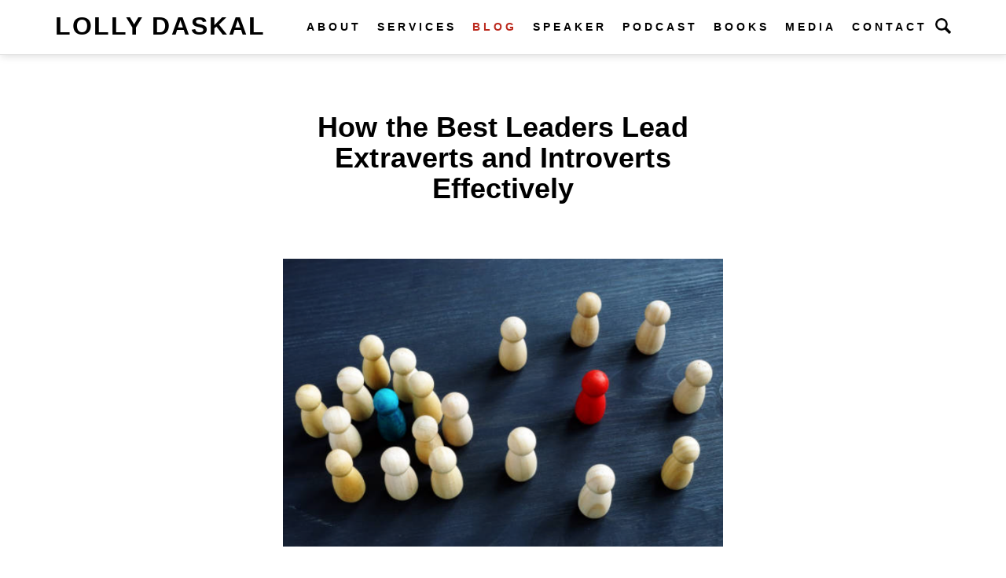

--- FILE ---
content_type: text/html; charset=UTF-8
request_url: https://www.lollydaskal.com/leadership/how-the-best-leaders-lead-extraverts-and-introverts-effectively/
body_size: 14457
content:
<!DOCTYPE html>
<html lang="en">

<head>
    <meta charset="utf-8">

    <meta http-equiv="X-UA-Compatible" content="IE=edge">
    <meta name="viewport" content="width=device-width, initial-scale=1">

    <title>How the Best Leaders Lead Extraverts and Introverts Effectively - Lolly Daskal</title>

    <meta name='robots' content='index, follow, max-image-preview:large, max-snippet:-1, max-video-preview:-1' />

	<!-- This site is optimized with the Yoast SEO plugin v26.8 - https://yoast.com/product/yoast-seo-wordpress/ -->
	<meta name="description" content="The best leaders are those who are able to effectively lead and support both introverts and extraverts, creating a team that is more cohesive" />
	<link rel="canonical" href="https://www.lollydaskal.com/leadership/how-the-best-leaders-lead-extraverts-and-introverts-effectively/" />
	<meta property="og:locale" content="en_US" />
	<meta property="og:type" content="article" />
	<meta property="og:title" content="How the Best Leaders Lead Extraverts and Introverts Effectively - Lolly Daskal" />
	<meta property="og:description" content="The best leaders are those who are able to effectively lead and support both introverts and extraverts, creating a team that is more cohesive" />
	<meta property="og:url" content="https://www.lollydaskal.com/leadership/how-the-best-leaders-lead-extraverts-and-introverts-effectively/" />
	<meta property="og:site_name" content="Lolly Daskal" />
	<meta property="article:published_time" content="2023-06-13T08:00:15+00:00" />
	<meta property="og:image" content="https://www.lollydaskal.com/wp-content/uploads/2022/12/Screen-Shot-2022-12-26-at-6.20.22-PM.png" />
	<meta property="og:image:width" content="642" />
	<meta property="og:image:height" content="420" />
	<meta property="og:image:type" content="image/png" />
	<meta name="author" content="lollydaskal" />
	<meta name="twitter:card" content="summary_large_image" />
	<meta name="twitter:creator" content="@lollydaskal" />
	<meta name="twitter:site" content="@lollydaskal" />
	<meta name="twitter:label1" content="Written by" />
	<meta name="twitter:data1" content="lollydaskal" />
	<meta name="twitter:label2" content="Est. reading time" />
	<meta name="twitter:data2" content="4 minutes" />
	<script type="application/ld+json" class="yoast-schema-graph">{"@context":"https://schema.org","@graph":[{"@type":"Article","@id":"https://www.lollydaskal.com/leadership/how-the-best-leaders-lead-extraverts-and-introverts-effectively/#article","isPartOf":{"@id":"https://www.lollydaskal.com/leadership/how-the-best-leaders-lead-extraverts-and-introverts-effectively/"},"author":{"name":"lollydaskal","@id":"https://www.lollydaskal.com/#/schema/person/5712d8521c0e5c1d824e7a717580f577"},"headline":"How the Best Leaders Lead Extraverts and Introverts Effectively","datePublished":"2023-06-13T08:00:15+00:00","mainEntityOfPage":{"@id":"https://www.lollydaskal.com/leadership/how-the-best-leaders-lead-extraverts-and-introverts-effectively/"},"wordCount":786,"commentCount":0,"image":{"@id":"https://www.lollydaskal.com/leadership/how-the-best-leaders-lead-extraverts-and-introverts-effectively/#primaryimage"},"thumbnailUrl":"https://www.lollydaskal.com/wp-content/uploads/2022/12/Screen-Shot-2022-12-26-at-6.20.22-PM.png","keywords":["Extravert","HR","Introvert","Lead from Within","Leadership","Management","Success","Successful Leadership"],"articleSection":["Blog","Character","Communication","Lead From Within","Personal Development","Purpose","Relationships","Self Help","Work From Home","Workplace"],"inLanguage":"en-US","potentialAction":[{"@type":"CommentAction","name":"Comment","target":["https://www.lollydaskal.com/leadership/how-the-best-leaders-lead-extraverts-and-introverts-effectively/#respond"]}]},{"@type":"WebPage","@id":"https://www.lollydaskal.com/leadership/how-the-best-leaders-lead-extraverts-and-introverts-effectively/","url":"https://www.lollydaskal.com/leadership/how-the-best-leaders-lead-extraverts-and-introverts-effectively/","name":"How the Best Leaders Lead Extraverts and Introverts Effectively - Lolly Daskal","isPartOf":{"@id":"https://www.lollydaskal.com/#website"},"primaryImageOfPage":{"@id":"https://www.lollydaskal.com/leadership/how-the-best-leaders-lead-extraverts-and-introverts-effectively/#primaryimage"},"image":{"@id":"https://www.lollydaskal.com/leadership/how-the-best-leaders-lead-extraverts-and-introverts-effectively/#primaryimage"},"thumbnailUrl":"https://www.lollydaskal.com/wp-content/uploads/2022/12/Screen-Shot-2022-12-26-at-6.20.22-PM.png","datePublished":"2023-06-13T08:00:15+00:00","author":{"@id":"https://www.lollydaskal.com/#/schema/person/5712d8521c0e5c1d824e7a717580f577"},"description":"The best leaders are those who are able to effectively lead and support both introverts and extraverts, creating a team that is more cohesive","breadcrumb":{"@id":"https://www.lollydaskal.com/leadership/how-the-best-leaders-lead-extraverts-and-introverts-effectively/#breadcrumb"},"inLanguage":"en-US","potentialAction":[{"@type":"ReadAction","target":["https://www.lollydaskal.com/leadership/how-the-best-leaders-lead-extraverts-and-introverts-effectively/"]}]},{"@type":"ImageObject","inLanguage":"en-US","@id":"https://www.lollydaskal.com/leadership/how-the-best-leaders-lead-extraverts-and-introverts-effectively/#primaryimage","url":"https://www.lollydaskal.com/wp-content/uploads/2022/12/Screen-Shot-2022-12-26-at-6.20.22-PM.png","contentUrl":"https://www.lollydaskal.com/wp-content/uploads/2022/12/Screen-Shot-2022-12-26-at-6.20.22-PM.png","width":642,"height":420},{"@type":"BreadcrumbList","@id":"https://www.lollydaskal.com/leadership/how-the-best-leaders-lead-extraverts-and-introverts-effectively/#breadcrumb","itemListElement":[{"@type":"ListItem","position":1,"name":"Home","item":"https://www.lollydaskal.com/"},{"@type":"ListItem","position":2,"name":"Blog","item":"https://www.lollydaskal.com/blog/"},{"@type":"ListItem","position":3,"name":"How the Best Leaders Lead Extraverts and Introverts Effectively"}]},{"@type":"WebSite","@id":"https://www.lollydaskal.com/#website","url":"https://www.lollydaskal.com/","name":"Lolly Daskal","description":"Leadership Executive Coach, Keynote Speaker","potentialAction":[{"@type":"SearchAction","target":{"@type":"EntryPoint","urlTemplate":"https://www.lollydaskal.com/?s={search_term_string}"},"query-input":{"@type":"PropertyValueSpecification","valueRequired":true,"valueName":"search_term_string"}}],"inLanguage":"en-US"},{"@type":"Person","@id":"https://www.lollydaskal.com/#/schema/person/5712d8521c0e5c1d824e7a717580f577","name":"lollydaskal","sameAs":["http://www.lollydaskal.com"],"url":"https://www.lollydaskal.com/leadership/author/lollydaskal/"}]}</script>
	<!-- / Yoast SEO plugin. -->


<link rel='dns-prefetch' href='//static.addtoany.com' />
<link rel='dns-prefetch' href='//stats.wp.com' />
<link rel='dns-prefetch' href='//v0.wordpress.com' />
<link rel="alternate" type="application/rss+xml" title="Lolly Daskal &raquo; How the Best Leaders Lead Extraverts and Introverts Effectively Comments Feed" href="https://www.lollydaskal.com/leadership/how-the-best-leaders-lead-extraverts-and-introverts-effectively/feed/" />
<link rel="alternate" title="oEmbed (JSON)" type="application/json+oembed" href="https://www.lollydaskal.com/wp-json/oembed/1.0/embed?url=https%3A%2F%2Fwww.lollydaskal.com%2Fleadership%2Fhow-the-best-leaders-lead-extraverts-and-introverts-effectively%2F" />
<link rel="alternate" title="oEmbed (XML)" type="text/xml+oembed" href="https://www.lollydaskal.com/wp-json/oembed/1.0/embed?url=https%3A%2F%2Fwww.lollydaskal.com%2Fleadership%2Fhow-the-best-leaders-lead-extraverts-and-introverts-effectively%2F&#038;format=xml" />
<style id='wp-img-auto-sizes-contain-inline-css' type='text/css'>
img:is([sizes=auto i],[sizes^="auto," i]){contain-intrinsic-size:3000px 1500px}
/*# sourceURL=wp-img-auto-sizes-contain-inline-css */
</style>
<style id='wp-emoji-styles-inline-css' type='text/css'>

	img.wp-smiley, img.emoji {
		display: inline !important;
		border: none !important;
		box-shadow: none !important;
		height: 1em !important;
		width: 1em !important;
		margin: 0 0.07em !important;
		vertical-align: -0.1em !important;
		background: none !important;
		padding: 0 !important;
	}
/*# sourceURL=wp-emoji-styles-inline-css */
</style>
<style id='wp-block-library-inline-css' type='text/css'>
:root{--wp-block-synced-color:#7a00df;--wp-block-synced-color--rgb:122,0,223;--wp-bound-block-color:var(--wp-block-synced-color);--wp-editor-canvas-background:#ddd;--wp-admin-theme-color:#007cba;--wp-admin-theme-color--rgb:0,124,186;--wp-admin-theme-color-darker-10:#006ba1;--wp-admin-theme-color-darker-10--rgb:0,107,160.5;--wp-admin-theme-color-darker-20:#005a87;--wp-admin-theme-color-darker-20--rgb:0,90,135;--wp-admin-border-width-focus:2px}@media (min-resolution:192dpi){:root{--wp-admin-border-width-focus:1.5px}}.wp-element-button{cursor:pointer}:root .has-very-light-gray-background-color{background-color:#eee}:root .has-very-dark-gray-background-color{background-color:#313131}:root .has-very-light-gray-color{color:#eee}:root .has-very-dark-gray-color{color:#313131}:root .has-vivid-green-cyan-to-vivid-cyan-blue-gradient-background{background:linear-gradient(135deg,#00d084,#0693e3)}:root .has-purple-crush-gradient-background{background:linear-gradient(135deg,#34e2e4,#4721fb 50%,#ab1dfe)}:root .has-hazy-dawn-gradient-background{background:linear-gradient(135deg,#faaca8,#dad0ec)}:root .has-subdued-olive-gradient-background{background:linear-gradient(135deg,#fafae1,#67a671)}:root .has-atomic-cream-gradient-background{background:linear-gradient(135deg,#fdd79a,#004a59)}:root .has-nightshade-gradient-background{background:linear-gradient(135deg,#330968,#31cdcf)}:root .has-midnight-gradient-background{background:linear-gradient(135deg,#020381,#2874fc)}:root{--wp--preset--font-size--normal:16px;--wp--preset--font-size--huge:42px}.has-regular-font-size{font-size:1em}.has-larger-font-size{font-size:2.625em}.has-normal-font-size{font-size:var(--wp--preset--font-size--normal)}.has-huge-font-size{font-size:var(--wp--preset--font-size--huge)}.has-text-align-center{text-align:center}.has-text-align-left{text-align:left}.has-text-align-right{text-align:right}.has-fit-text{white-space:nowrap!important}#end-resizable-editor-section{display:none}.aligncenter{clear:both}.items-justified-left{justify-content:flex-start}.items-justified-center{justify-content:center}.items-justified-right{justify-content:flex-end}.items-justified-space-between{justify-content:space-between}.screen-reader-text{border:0;clip-path:inset(50%);height:1px;margin:-1px;overflow:hidden;padding:0;position:absolute;width:1px;word-wrap:normal!important}.screen-reader-text:focus{background-color:#ddd;clip-path:none;color:#444;display:block;font-size:1em;height:auto;left:5px;line-height:normal;padding:15px 23px 14px;text-decoration:none;top:5px;width:auto;z-index:100000}html :where(.has-border-color){border-style:solid}html :where([style*=border-top-color]){border-top-style:solid}html :where([style*=border-right-color]){border-right-style:solid}html :where([style*=border-bottom-color]){border-bottom-style:solid}html :where([style*=border-left-color]){border-left-style:solid}html :where([style*=border-width]){border-style:solid}html :where([style*=border-top-width]){border-top-style:solid}html :where([style*=border-right-width]){border-right-style:solid}html :where([style*=border-bottom-width]){border-bottom-style:solid}html :where([style*=border-left-width]){border-left-style:solid}html :where(img[class*=wp-image-]){height:auto;max-width:100%}:where(figure){margin:0 0 1em}html :where(.is-position-sticky){--wp-admin--admin-bar--position-offset:var(--wp-admin--admin-bar--height,0px)}@media screen and (max-width:600px){html :where(.is-position-sticky){--wp-admin--admin-bar--position-offset:0px}}

/*# sourceURL=wp-block-library-inline-css */
</style><style id='global-styles-inline-css' type='text/css'>
:root{--wp--preset--aspect-ratio--square: 1;--wp--preset--aspect-ratio--4-3: 4/3;--wp--preset--aspect-ratio--3-4: 3/4;--wp--preset--aspect-ratio--3-2: 3/2;--wp--preset--aspect-ratio--2-3: 2/3;--wp--preset--aspect-ratio--16-9: 16/9;--wp--preset--aspect-ratio--9-16: 9/16;--wp--preset--color--black: #000000;--wp--preset--color--cyan-bluish-gray: #abb8c3;--wp--preset--color--white: #ffffff;--wp--preset--color--pale-pink: #f78da7;--wp--preset--color--vivid-red: #cf2e2e;--wp--preset--color--luminous-vivid-orange: #ff6900;--wp--preset--color--luminous-vivid-amber: #fcb900;--wp--preset--color--light-green-cyan: #7bdcb5;--wp--preset--color--vivid-green-cyan: #00d084;--wp--preset--color--pale-cyan-blue: #8ed1fc;--wp--preset--color--vivid-cyan-blue: #0693e3;--wp--preset--color--vivid-purple: #9b51e0;--wp--preset--gradient--vivid-cyan-blue-to-vivid-purple: linear-gradient(135deg,rgb(6,147,227) 0%,rgb(155,81,224) 100%);--wp--preset--gradient--light-green-cyan-to-vivid-green-cyan: linear-gradient(135deg,rgb(122,220,180) 0%,rgb(0,208,130) 100%);--wp--preset--gradient--luminous-vivid-amber-to-luminous-vivid-orange: linear-gradient(135deg,rgb(252,185,0) 0%,rgb(255,105,0) 100%);--wp--preset--gradient--luminous-vivid-orange-to-vivid-red: linear-gradient(135deg,rgb(255,105,0) 0%,rgb(207,46,46) 100%);--wp--preset--gradient--very-light-gray-to-cyan-bluish-gray: linear-gradient(135deg,rgb(238,238,238) 0%,rgb(169,184,195) 100%);--wp--preset--gradient--cool-to-warm-spectrum: linear-gradient(135deg,rgb(74,234,220) 0%,rgb(151,120,209) 20%,rgb(207,42,186) 40%,rgb(238,44,130) 60%,rgb(251,105,98) 80%,rgb(254,248,76) 100%);--wp--preset--gradient--blush-light-purple: linear-gradient(135deg,rgb(255,206,236) 0%,rgb(152,150,240) 100%);--wp--preset--gradient--blush-bordeaux: linear-gradient(135deg,rgb(254,205,165) 0%,rgb(254,45,45) 50%,rgb(107,0,62) 100%);--wp--preset--gradient--luminous-dusk: linear-gradient(135deg,rgb(255,203,112) 0%,rgb(199,81,192) 50%,rgb(65,88,208) 100%);--wp--preset--gradient--pale-ocean: linear-gradient(135deg,rgb(255,245,203) 0%,rgb(182,227,212) 50%,rgb(51,167,181) 100%);--wp--preset--gradient--electric-grass: linear-gradient(135deg,rgb(202,248,128) 0%,rgb(113,206,126) 100%);--wp--preset--gradient--midnight: linear-gradient(135deg,rgb(2,3,129) 0%,rgb(40,116,252) 100%);--wp--preset--font-size--small: 13px;--wp--preset--font-size--medium: 20px;--wp--preset--font-size--large: 36px;--wp--preset--font-size--x-large: 42px;--wp--preset--spacing--20: 0.44rem;--wp--preset--spacing--30: 0.67rem;--wp--preset--spacing--40: 1rem;--wp--preset--spacing--50: 1.5rem;--wp--preset--spacing--60: 2.25rem;--wp--preset--spacing--70: 3.38rem;--wp--preset--spacing--80: 5.06rem;--wp--preset--shadow--natural: 6px 6px 9px rgba(0, 0, 0, 0.2);--wp--preset--shadow--deep: 12px 12px 50px rgba(0, 0, 0, 0.4);--wp--preset--shadow--sharp: 6px 6px 0px rgba(0, 0, 0, 0.2);--wp--preset--shadow--outlined: 6px 6px 0px -3px rgb(255, 255, 255), 6px 6px rgb(0, 0, 0);--wp--preset--shadow--crisp: 6px 6px 0px rgb(0, 0, 0);}:where(.is-layout-flex){gap: 0.5em;}:where(.is-layout-grid){gap: 0.5em;}body .is-layout-flex{display: flex;}.is-layout-flex{flex-wrap: wrap;align-items: center;}.is-layout-flex > :is(*, div){margin: 0;}body .is-layout-grid{display: grid;}.is-layout-grid > :is(*, div){margin: 0;}:where(.wp-block-columns.is-layout-flex){gap: 2em;}:where(.wp-block-columns.is-layout-grid){gap: 2em;}:where(.wp-block-post-template.is-layout-flex){gap: 1.25em;}:where(.wp-block-post-template.is-layout-grid){gap: 1.25em;}.has-black-color{color: var(--wp--preset--color--black) !important;}.has-cyan-bluish-gray-color{color: var(--wp--preset--color--cyan-bluish-gray) !important;}.has-white-color{color: var(--wp--preset--color--white) !important;}.has-pale-pink-color{color: var(--wp--preset--color--pale-pink) !important;}.has-vivid-red-color{color: var(--wp--preset--color--vivid-red) !important;}.has-luminous-vivid-orange-color{color: var(--wp--preset--color--luminous-vivid-orange) !important;}.has-luminous-vivid-amber-color{color: var(--wp--preset--color--luminous-vivid-amber) !important;}.has-light-green-cyan-color{color: var(--wp--preset--color--light-green-cyan) !important;}.has-vivid-green-cyan-color{color: var(--wp--preset--color--vivid-green-cyan) !important;}.has-pale-cyan-blue-color{color: var(--wp--preset--color--pale-cyan-blue) !important;}.has-vivid-cyan-blue-color{color: var(--wp--preset--color--vivid-cyan-blue) !important;}.has-vivid-purple-color{color: var(--wp--preset--color--vivid-purple) !important;}.has-black-background-color{background-color: var(--wp--preset--color--black) !important;}.has-cyan-bluish-gray-background-color{background-color: var(--wp--preset--color--cyan-bluish-gray) !important;}.has-white-background-color{background-color: var(--wp--preset--color--white) !important;}.has-pale-pink-background-color{background-color: var(--wp--preset--color--pale-pink) !important;}.has-vivid-red-background-color{background-color: var(--wp--preset--color--vivid-red) !important;}.has-luminous-vivid-orange-background-color{background-color: var(--wp--preset--color--luminous-vivid-orange) !important;}.has-luminous-vivid-amber-background-color{background-color: var(--wp--preset--color--luminous-vivid-amber) !important;}.has-light-green-cyan-background-color{background-color: var(--wp--preset--color--light-green-cyan) !important;}.has-vivid-green-cyan-background-color{background-color: var(--wp--preset--color--vivid-green-cyan) !important;}.has-pale-cyan-blue-background-color{background-color: var(--wp--preset--color--pale-cyan-blue) !important;}.has-vivid-cyan-blue-background-color{background-color: var(--wp--preset--color--vivid-cyan-blue) !important;}.has-vivid-purple-background-color{background-color: var(--wp--preset--color--vivid-purple) !important;}.has-black-border-color{border-color: var(--wp--preset--color--black) !important;}.has-cyan-bluish-gray-border-color{border-color: var(--wp--preset--color--cyan-bluish-gray) !important;}.has-white-border-color{border-color: var(--wp--preset--color--white) !important;}.has-pale-pink-border-color{border-color: var(--wp--preset--color--pale-pink) !important;}.has-vivid-red-border-color{border-color: var(--wp--preset--color--vivid-red) !important;}.has-luminous-vivid-orange-border-color{border-color: var(--wp--preset--color--luminous-vivid-orange) !important;}.has-luminous-vivid-amber-border-color{border-color: var(--wp--preset--color--luminous-vivid-amber) !important;}.has-light-green-cyan-border-color{border-color: var(--wp--preset--color--light-green-cyan) !important;}.has-vivid-green-cyan-border-color{border-color: var(--wp--preset--color--vivid-green-cyan) !important;}.has-pale-cyan-blue-border-color{border-color: var(--wp--preset--color--pale-cyan-blue) !important;}.has-vivid-cyan-blue-border-color{border-color: var(--wp--preset--color--vivid-cyan-blue) !important;}.has-vivid-purple-border-color{border-color: var(--wp--preset--color--vivid-purple) !important;}.has-vivid-cyan-blue-to-vivid-purple-gradient-background{background: var(--wp--preset--gradient--vivid-cyan-blue-to-vivid-purple) !important;}.has-light-green-cyan-to-vivid-green-cyan-gradient-background{background: var(--wp--preset--gradient--light-green-cyan-to-vivid-green-cyan) !important;}.has-luminous-vivid-amber-to-luminous-vivid-orange-gradient-background{background: var(--wp--preset--gradient--luminous-vivid-amber-to-luminous-vivid-orange) !important;}.has-luminous-vivid-orange-to-vivid-red-gradient-background{background: var(--wp--preset--gradient--luminous-vivid-orange-to-vivid-red) !important;}.has-very-light-gray-to-cyan-bluish-gray-gradient-background{background: var(--wp--preset--gradient--very-light-gray-to-cyan-bluish-gray) !important;}.has-cool-to-warm-spectrum-gradient-background{background: var(--wp--preset--gradient--cool-to-warm-spectrum) !important;}.has-blush-light-purple-gradient-background{background: var(--wp--preset--gradient--blush-light-purple) !important;}.has-blush-bordeaux-gradient-background{background: var(--wp--preset--gradient--blush-bordeaux) !important;}.has-luminous-dusk-gradient-background{background: var(--wp--preset--gradient--luminous-dusk) !important;}.has-pale-ocean-gradient-background{background: var(--wp--preset--gradient--pale-ocean) !important;}.has-electric-grass-gradient-background{background: var(--wp--preset--gradient--electric-grass) !important;}.has-midnight-gradient-background{background: var(--wp--preset--gradient--midnight) !important;}.has-small-font-size{font-size: var(--wp--preset--font-size--small) !important;}.has-medium-font-size{font-size: var(--wp--preset--font-size--medium) !important;}.has-large-font-size{font-size: var(--wp--preset--font-size--large) !important;}.has-x-large-font-size{font-size: var(--wp--preset--font-size--x-large) !important;}
/*# sourceURL=global-styles-inline-css */
</style>

<style id='classic-theme-styles-inline-css' type='text/css'>
/*! This file is auto-generated */
.wp-block-button__link{color:#fff;background-color:#32373c;border-radius:9999px;box-shadow:none;text-decoration:none;padding:calc(.667em + 2px) calc(1.333em + 2px);font-size:1.125em}.wp-block-file__button{background:#32373c;color:#fff;text-decoration:none}
/*# sourceURL=/wp-includes/css/classic-themes.min.css */
</style>
<link rel='stylesheet' id='addtoany-css' href='https://www.lollydaskal.com/wp-content/plugins/add-to-any/addtoany.min.css?ver=1.16' type='text/css' media='all' />
<script type="text/javascript" id="addtoany-core-js-before">
/* <![CDATA[ */
window.a2a_config=window.a2a_config||{};a2a_config.callbacks=[];a2a_config.overlays=[];a2a_config.templates={};

//# sourceURL=addtoany-core-js-before
/* ]]> */
</script>
<script type="text/javascript" defer src="https://static.addtoany.com/menu/page.js" id="addtoany-core-js"></script>
<script type="text/javascript" src="https://www.lollydaskal.com/wp-includes/js/jquery/jquery.min.js?ver=3.7.1" id="jquery-core-js"></script>
<script type="text/javascript" src="https://www.lollydaskal.com/wp-includes/js/jquery/jquery-migrate.min.js?ver=3.4.1" id="jquery-migrate-js"></script>
<script type="text/javascript" defer src="https://www.lollydaskal.com/wp-content/plugins/add-to-any/addtoany.min.js?ver=1.1" id="addtoany-jquery-js"></script>
<link rel="https://api.w.org/" href="https://www.lollydaskal.com/wp-json/" /><link rel="alternate" title="JSON" type="application/json" href="https://www.lollydaskal.com/wp-json/wp/v2/posts/20747" /><link rel="EditURI" type="application/rsd+xml" title="RSD" href="https://www.lollydaskal.com/xmlrpc.php?rsd" />
<link rel='shortlink' href='https://wp.me/p4HAmY-5oD' />
	<style>img#wpstats{display:none}</style>
		
    
    <style id="" media="all">/* cyrillic-ext */
@font-face {
  font-family: 'Raleway';
  font-style: normal;
  font-weight: 400;
  font-display: swap;
  src: url(/fonts.gstatic.com/s/raleway/v37/1Ptug8zYS_SKggPNyCAIT4ttDfCmxA.woff2) format('woff2');
  unicode-range: U+0460-052F, U+1C80-1C8A, U+20B4, U+2DE0-2DFF, U+A640-A69F, U+FE2E-FE2F;
}
/* cyrillic */
@font-face {
  font-family: 'Raleway';
  font-style: normal;
  font-weight: 400;
  font-display: swap;
  src: url(/fonts.gstatic.com/s/raleway/v37/1Ptug8zYS_SKggPNyCkIT4ttDfCmxA.woff2) format('woff2');
  unicode-range: U+0301, U+0400-045F, U+0490-0491, U+04B0-04B1, U+2116;
}
/* vietnamese */
@font-face {
  font-family: 'Raleway';
  font-style: normal;
  font-weight: 400;
  font-display: swap;
  src: url(/fonts.gstatic.com/s/raleway/v37/1Ptug8zYS_SKggPNyCIIT4ttDfCmxA.woff2) format('woff2');
  unicode-range: U+0102-0103, U+0110-0111, U+0128-0129, U+0168-0169, U+01A0-01A1, U+01AF-01B0, U+0300-0301, U+0303-0304, U+0308-0309, U+0323, U+0329, U+1EA0-1EF9, U+20AB;
}
/* latin-ext */
@font-face {
  font-family: 'Raleway';
  font-style: normal;
  font-weight: 400;
  font-display: swap;
  src: url(/fonts.gstatic.com/s/raleway/v37/1Ptug8zYS_SKggPNyCMIT4ttDfCmxA.woff2) format('woff2');
  unicode-range: U+0100-02BA, U+02BD-02C5, U+02C7-02CC, U+02CE-02D7, U+02DD-02FF, U+0304, U+0308, U+0329, U+1D00-1DBF, U+1E00-1E9F, U+1EF2-1EFF, U+2020, U+20A0-20AB, U+20AD-20C0, U+2113, U+2C60-2C7F, U+A720-A7FF;
}
/* latin */
@font-face {
  font-family: 'Raleway';
  font-style: normal;
  font-weight: 400;
  font-display: swap;
  src: url(/fonts.gstatic.com/s/raleway/v37/1Ptug8zYS_SKggPNyC0IT4ttDfA.woff2) format('woff2');
  unicode-range: U+0000-00FF, U+0131, U+0152-0153, U+02BB-02BC, U+02C6, U+02DA, U+02DC, U+0304, U+0308, U+0329, U+2000-206F, U+20AC, U+2122, U+2191, U+2193, U+2212, U+2215, U+FEFF, U+FFFD;
}
/* cyrillic-ext */
@font-face {
  font-family: 'Raleway';
  font-style: normal;
  font-weight: 500;
  font-display: swap;
  src: url(/fonts.gstatic.com/s/raleway/v37/1Ptug8zYS_SKggPNyCAIT4ttDfCmxA.woff2) format('woff2');
  unicode-range: U+0460-052F, U+1C80-1C8A, U+20B4, U+2DE0-2DFF, U+A640-A69F, U+FE2E-FE2F;
}
/* cyrillic */
@font-face {
  font-family: 'Raleway';
  font-style: normal;
  font-weight: 500;
  font-display: swap;
  src: url(/fonts.gstatic.com/s/raleway/v37/1Ptug8zYS_SKggPNyCkIT4ttDfCmxA.woff2) format('woff2');
  unicode-range: U+0301, U+0400-045F, U+0490-0491, U+04B0-04B1, U+2116;
}
/* vietnamese */
@font-face {
  font-family: 'Raleway';
  font-style: normal;
  font-weight: 500;
  font-display: swap;
  src: url(/fonts.gstatic.com/s/raleway/v37/1Ptug8zYS_SKggPNyCIIT4ttDfCmxA.woff2) format('woff2');
  unicode-range: U+0102-0103, U+0110-0111, U+0128-0129, U+0168-0169, U+01A0-01A1, U+01AF-01B0, U+0300-0301, U+0303-0304, U+0308-0309, U+0323, U+0329, U+1EA0-1EF9, U+20AB;
}
/* latin-ext */
@font-face {
  font-family: 'Raleway';
  font-style: normal;
  font-weight: 500;
  font-display: swap;
  src: url(/fonts.gstatic.com/s/raleway/v37/1Ptug8zYS_SKggPNyCMIT4ttDfCmxA.woff2) format('woff2');
  unicode-range: U+0100-02BA, U+02BD-02C5, U+02C7-02CC, U+02CE-02D7, U+02DD-02FF, U+0304, U+0308, U+0329, U+1D00-1DBF, U+1E00-1E9F, U+1EF2-1EFF, U+2020, U+20A0-20AB, U+20AD-20C0, U+2113, U+2C60-2C7F, U+A720-A7FF;
}
/* latin */
@font-face {
  font-family: 'Raleway';
  font-style: normal;
  font-weight: 500;
  font-display: swap;
  src: url(/fonts.gstatic.com/s/raleway/v37/1Ptug8zYS_SKggPNyC0IT4ttDfA.woff2) format('woff2');
  unicode-range: U+0000-00FF, U+0131, U+0152-0153, U+02BB-02BC, U+02C6, U+02DA, U+02DC, U+0304, U+0308, U+0329, U+2000-206F, U+20AC, U+2122, U+2191, U+2193, U+2212, U+2215, U+FEFF, U+FFFD;
}
/* cyrillic-ext */
@font-face {
  font-family: 'Raleway';
  font-style: normal;
  font-weight: 600;
  font-display: swap;
  src: url(/fonts.gstatic.com/s/raleway/v37/1Ptug8zYS_SKggPNyCAIT4ttDfCmxA.woff2) format('woff2');
  unicode-range: U+0460-052F, U+1C80-1C8A, U+20B4, U+2DE0-2DFF, U+A640-A69F, U+FE2E-FE2F;
}
/* cyrillic */
@font-face {
  font-family: 'Raleway';
  font-style: normal;
  font-weight: 600;
  font-display: swap;
  src: url(/fonts.gstatic.com/s/raleway/v37/1Ptug8zYS_SKggPNyCkIT4ttDfCmxA.woff2) format('woff2');
  unicode-range: U+0301, U+0400-045F, U+0490-0491, U+04B0-04B1, U+2116;
}
/* vietnamese */
@font-face {
  font-family: 'Raleway';
  font-style: normal;
  font-weight: 600;
  font-display: swap;
  src: url(/fonts.gstatic.com/s/raleway/v37/1Ptug8zYS_SKggPNyCIIT4ttDfCmxA.woff2) format('woff2');
  unicode-range: U+0102-0103, U+0110-0111, U+0128-0129, U+0168-0169, U+01A0-01A1, U+01AF-01B0, U+0300-0301, U+0303-0304, U+0308-0309, U+0323, U+0329, U+1EA0-1EF9, U+20AB;
}
/* latin-ext */
@font-face {
  font-family: 'Raleway';
  font-style: normal;
  font-weight: 600;
  font-display: swap;
  src: url(/fonts.gstatic.com/s/raleway/v37/1Ptug8zYS_SKggPNyCMIT4ttDfCmxA.woff2) format('woff2');
  unicode-range: U+0100-02BA, U+02BD-02C5, U+02C7-02CC, U+02CE-02D7, U+02DD-02FF, U+0304, U+0308, U+0329, U+1D00-1DBF, U+1E00-1E9F, U+1EF2-1EFF, U+2020, U+20A0-20AB, U+20AD-20C0, U+2113, U+2C60-2C7F, U+A720-A7FF;
}
/* latin */
@font-face {
  font-family: 'Raleway';
  font-style: normal;
  font-weight: 600;
  font-display: swap;
  src: url(/fonts.gstatic.com/s/raleway/v37/1Ptug8zYS_SKggPNyC0IT4ttDfA.woff2) format('woff2');
  unicode-range: U+0000-00FF, U+0131, U+0152-0153, U+02BB-02BC, U+02C6, U+02DA, U+02DC, U+0304, U+0308, U+0329, U+2000-206F, U+20AC, U+2122, U+2191, U+2193, U+2212, U+2215, U+FEFF, U+FFFD;
}
/* cyrillic-ext */
@font-face {
  font-family: 'Raleway';
  font-style: normal;
  font-weight: 700;
  font-display: swap;
  src: url(/fonts.gstatic.com/s/raleway/v37/1Ptug8zYS_SKggPNyCAIT4ttDfCmxA.woff2) format('woff2');
  unicode-range: U+0460-052F, U+1C80-1C8A, U+20B4, U+2DE0-2DFF, U+A640-A69F, U+FE2E-FE2F;
}
/* cyrillic */
@font-face {
  font-family: 'Raleway';
  font-style: normal;
  font-weight: 700;
  font-display: swap;
  src: url(/fonts.gstatic.com/s/raleway/v37/1Ptug8zYS_SKggPNyCkIT4ttDfCmxA.woff2) format('woff2');
  unicode-range: U+0301, U+0400-045F, U+0490-0491, U+04B0-04B1, U+2116;
}
/* vietnamese */
@font-face {
  font-family: 'Raleway';
  font-style: normal;
  font-weight: 700;
  font-display: swap;
  src: url(/fonts.gstatic.com/s/raleway/v37/1Ptug8zYS_SKggPNyCIIT4ttDfCmxA.woff2) format('woff2');
  unicode-range: U+0102-0103, U+0110-0111, U+0128-0129, U+0168-0169, U+01A0-01A1, U+01AF-01B0, U+0300-0301, U+0303-0304, U+0308-0309, U+0323, U+0329, U+1EA0-1EF9, U+20AB;
}
/* latin-ext */
@font-face {
  font-family: 'Raleway';
  font-style: normal;
  font-weight: 700;
  font-display: swap;
  src: url(/fonts.gstatic.com/s/raleway/v37/1Ptug8zYS_SKggPNyCMIT4ttDfCmxA.woff2) format('woff2');
  unicode-range: U+0100-02BA, U+02BD-02C5, U+02C7-02CC, U+02CE-02D7, U+02DD-02FF, U+0304, U+0308, U+0329, U+1D00-1DBF, U+1E00-1E9F, U+1EF2-1EFF, U+2020, U+20A0-20AB, U+20AD-20C0, U+2113, U+2C60-2C7F, U+A720-A7FF;
}
/* latin */
@font-face {
  font-family: 'Raleway';
  font-style: normal;
  font-weight: 700;
  font-display: swap;
  src: url(/fonts.gstatic.com/s/raleway/v37/1Ptug8zYS_SKggPNyC0IT4ttDfA.woff2) format('woff2');
  unicode-range: U+0000-00FF, U+0131, U+0152-0153, U+02BB-02BC, U+02C6, U+02DA, U+02DC, U+0304, U+0308, U+0329, U+2000-206F, U+20AC, U+2122, U+2191, U+2193, U+2212, U+2215, U+FEFF, U+FFFD;
}
/* cyrillic-ext */
@font-face {
  font-family: 'Raleway';
  font-style: normal;
  font-weight: 800;
  font-display: swap;
  src: url(/fonts.gstatic.com/s/raleway/v37/1Ptug8zYS_SKggPNyCAIT4ttDfCmxA.woff2) format('woff2');
  unicode-range: U+0460-052F, U+1C80-1C8A, U+20B4, U+2DE0-2DFF, U+A640-A69F, U+FE2E-FE2F;
}
/* cyrillic */
@font-face {
  font-family: 'Raleway';
  font-style: normal;
  font-weight: 800;
  font-display: swap;
  src: url(/fonts.gstatic.com/s/raleway/v37/1Ptug8zYS_SKggPNyCkIT4ttDfCmxA.woff2) format('woff2');
  unicode-range: U+0301, U+0400-045F, U+0490-0491, U+04B0-04B1, U+2116;
}
/* vietnamese */
@font-face {
  font-family: 'Raleway';
  font-style: normal;
  font-weight: 800;
  font-display: swap;
  src: url(/fonts.gstatic.com/s/raleway/v37/1Ptug8zYS_SKggPNyCIIT4ttDfCmxA.woff2) format('woff2');
  unicode-range: U+0102-0103, U+0110-0111, U+0128-0129, U+0168-0169, U+01A0-01A1, U+01AF-01B0, U+0300-0301, U+0303-0304, U+0308-0309, U+0323, U+0329, U+1EA0-1EF9, U+20AB;
}
/* latin-ext */
@font-face {
  font-family: 'Raleway';
  font-style: normal;
  font-weight: 800;
  font-display: swap;
  src: url(/fonts.gstatic.com/s/raleway/v37/1Ptug8zYS_SKggPNyCMIT4ttDfCmxA.woff2) format('woff2');
  unicode-range: U+0100-02BA, U+02BD-02C5, U+02C7-02CC, U+02CE-02D7, U+02DD-02FF, U+0304, U+0308, U+0329, U+1D00-1DBF, U+1E00-1E9F, U+1EF2-1EFF, U+2020, U+20A0-20AB, U+20AD-20C0, U+2113, U+2C60-2C7F, U+A720-A7FF;
}
/* latin */
@font-face {
  font-family: 'Raleway';
  font-style: normal;
  font-weight: 800;
  font-display: swap;
  src: url(/fonts.gstatic.com/s/raleway/v37/1Ptug8zYS_SKggPNyC0IT4ttDfA.woff2) format('woff2');
  unicode-range: U+0000-00FF, U+0131, U+0152-0153, U+02BB-02BC, U+02C6, U+02DA, U+02DC, U+0304, U+0308, U+0329, U+2000-206F, U+20AC, U+2122, U+2191, U+2193, U+2212, U+2215, U+FEFF, U+FFFD;
}
/* cyrillic-ext */
@font-face {
  font-family: 'Raleway';
  font-style: normal;
  font-weight: 900;
  font-display: swap;
  src: url(/fonts.gstatic.com/s/raleway/v37/1Ptug8zYS_SKggPNyCAIT4ttDfCmxA.woff2) format('woff2');
  unicode-range: U+0460-052F, U+1C80-1C8A, U+20B4, U+2DE0-2DFF, U+A640-A69F, U+FE2E-FE2F;
}
/* cyrillic */
@font-face {
  font-family: 'Raleway';
  font-style: normal;
  font-weight: 900;
  font-display: swap;
  src: url(/fonts.gstatic.com/s/raleway/v37/1Ptug8zYS_SKggPNyCkIT4ttDfCmxA.woff2) format('woff2');
  unicode-range: U+0301, U+0400-045F, U+0490-0491, U+04B0-04B1, U+2116;
}
/* vietnamese */
@font-face {
  font-family: 'Raleway';
  font-style: normal;
  font-weight: 900;
  font-display: swap;
  src: url(/fonts.gstatic.com/s/raleway/v37/1Ptug8zYS_SKggPNyCIIT4ttDfCmxA.woff2) format('woff2');
  unicode-range: U+0102-0103, U+0110-0111, U+0128-0129, U+0168-0169, U+01A0-01A1, U+01AF-01B0, U+0300-0301, U+0303-0304, U+0308-0309, U+0323, U+0329, U+1EA0-1EF9, U+20AB;
}
/* latin-ext */
@font-face {
  font-family: 'Raleway';
  font-style: normal;
  font-weight: 900;
  font-display: swap;
  src: url(/fonts.gstatic.com/s/raleway/v37/1Ptug8zYS_SKggPNyCMIT4ttDfCmxA.woff2) format('woff2');
  unicode-range: U+0100-02BA, U+02BD-02C5, U+02C7-02CC, U+02CE-02D7, U+02DD-02FF, U+0304, U+0308, U+0329, U+1D00-1DBF, U+1E00-1E9F, U+1EF2-1EFF, U+2020, U+20A0-20AB, U+20AD-20C0, U+2113, U+2C60-2C7F, U+A720-A7FF;
}
/* latin */
@font-face {
  font-family: 'Raleway';
  font-style: normal;
  font-weight: 900;
  font-display: swap;
  src: url(/fonts.gstatic.com/s/raleway/v37/1Ptug8zYS_SKggPNyC0IT4ttDfA.woff2) format('woff2');
  unicode-range: U+0000-00FF, U+0131, U+0152-0153, U+02BB-02BC, U+02C6, U+02DA, U+02DC, U+0304, U+0308, U+0329, U+2000-206F, U+20AC, U+2122, U+2191, U+2193, U+2212, U+2215, U+FEFF, U+FFFD;
}
</style>
    <link href="https://www.lollydaskal.com/wp-content/themes/lolly-daskal/vendor/bootstrap-3.3.7-dist/css/bootstrap.min.css" rel="stylesheet">
    <link href="https://www.lollydaskal.com/wp-content/themes/lolly-daskal/vendor/font-awesome-4.7.0/css/font-awesome.min.css" rel="stylesheet">
    <link href="https://www.lollydaskal.com/wp-content/themes/lolly-daskal/style.css?v=20" rel="stylesheet">
    <link rel="shortcut icon" href="/favicon.ico">
    <!-- HTML5 shim and Respond.js for IE8 support of HTML5 elements and media queries -->
    <!--[if lt IE 9]>
        <script src="https://oss.maxcdn.com/html5shiv/3.7.3/html5shiv.min.js"></script>
        <script src="https://oss.maxcdn.com/respond/1.4.2/respond.min.js"></script>
    <![endif]-->
     <script src="https://ajax.googleapis.com/ajax/libs/jquery/3.1.1/jquery.min.js"></script>    <script>window.jQuery || document.write('<script src="https://www.lollydaskal.com/wp-content/themes/lolly-daskal/vendor/jquery-3.1.1/jquery-3.1.1.min.js"><\/script>')</script></head>

<body>
    
    <nav class="navbar navbar-fixed-top">
        <div class="container">
            <div class="navbar-header">
                <button type="button" class="navbar-toggle collapsed" data-toggle="collapse" data-target="#navbar" aria-expanded="false" aria-controls="navbar">
                    <span class="sr-only">Toggle navigation</span>
                    <span class="icon-bar"></span>
                    <span class="icon-bar"></span>
                    <span class="icon-bar"></span>
                </button>
                <a class="navbar-brand text-uppercase" href="https://www.lollydaskal.com">Lolly Daskal</a>
            </div>

            <div id="navbar" class="collapse navbar-collapse navbar-right">
                <ul class="nav navbar-nav">
                    <li  ><a href="https://www.lollydaskal.com/about-lolly/">About</a></li>
                    <li class="dropdown "><a class="dropdown-toggle" href="https://www.lollydaskal.com/services/">Services</a>
                        <ul class="drop-menu" role="menu">
                          <li><a href="https://www.lollydaskal.com/coaching">Coaching</a></li>
                          <li><a href="https://www.lollydaskal.com/consulting">Consulting</a></li>
                          <li><a href="https://www.lollydaskal.com/workshops">Workshops</a></li>
                        </ul>
                    </li>
                    <li class="active" ><a href="https://www.lollydaskal.com/blog/">Blog</a></li>
                    <li  ><a href="https://www.lollydaskal.com/speaker/">Speaker</a></li>
                    <li  ><a href="https://www.lollydaskal.com/in-the-hour/">Podcast</a></li>
                    <li  ><a href="https://www.lollydaskal.com/books/">Books</a></li>
                    <li class="dropdown ">
                        <a class="dropdown-toggle" href="https://www.lollydaskal.com/media/">Media</a>
                        <ul class="drop-menu" role="menu">
                          <li><a href="https://www.lollydaskal.com/articles">Articles</a></li>
                          <li><a href="https://www.lollydaskal.com/podcasts">Podcasts</a></li>
                          <li><a href="https://www.lollydaskal.com/videos">Videos</a></li>
                          <li><a href="https://www.lollydaskal.com/press">Press</a></li>
                        </ul>
                    </li>
                    <li > <a href="https://www.lollydaskal.com/work-with-lolly/">Contact</a></li>
                </ul>
                <img src="https://www.lollydaskal.com/wp-content/themes/lolly-daskal/media/search.png" id="search_img">
            </div>
        </div>
    </nav>
    <form role="search" method="get" id="searchform" class="searchform" action="https://www.lollydaskal.com/">
				<div>
					<label class="screen-reader-text" for="s">Search for:</label>
					<input type="text" value="" name="s" id="s" />
					<input type="submit" id="searchsubmit" value="Search" />
				</div>
			</form>

    <script>
    jQuery('#search_img').click(function(){
        jQuery('.searchform').slideToggle( "fast", function() {
    });
    })
    </script>

    
        <div class="content_wrap">
    <div class="container">
        <div class="custom_width">
            <br><br>
            <h1 class='text-center'><span><strong>How the Best Leaders Lead Extraverts and Introverts Effectively</strong></span></h1>
        </div>

        <div class="section-content page">
            <div class="row">
                <div class="custom_width blog_post">

                    <p><img fetchpriority="high" decoding="async" class="aligncenter size-full wp-image-20748" src="https://www.lollydaskal.com/wp-content/uploads/2022/12/Screen-Shot-2022-12-26-at-6.20.22-PM.png" alt="" width="642" height="420" srcset="https://www.lollydaskal.com/wp-content/uploads/2022/12/Screen-Shot-2022-12-26-at-6.20.22-PM.png 642w, https://www.lollydaskal.com/wp-content/uploads/2022/12/Screen-Shot-2022-12-26-at-6.20.22-PM-300x196.png 300w" sizes="(max-width: 642px) 100vw, 642px" /></p>
<p>Leading a team can be a challenging task, especially when that team is made up of individuals with a mix of personality types. One of the key differences among team members is whether they are introverts or extraverts. While these terms are often used to describe how people interact with the world around them, they can also have a significant impact on how people respond to leadership and communication styles.</p>
<p>As a leader, it&#8217;s important to understand these differences and adapt your leadership style to best support and engage both introverts and extraverts. Here are the differences:</p>
<p><strong>What is an introvert?</strong></p>
<ul>
<li>Characteristics that society commonly attributes to introverts: systematic, structured, analytical, logical, cautious, preference for planning, thrives on independent work and quiet reflection</li>
<li>Being an introvert is not about being quiet or shy, it is more about how a person approaches people and tasks</li>
<li>Introverts can be creative, passionate, energetic, and articulate, just like extraverts</li>
</ul>
<p><strong>What is an extravert?</strong></p>
<ul>
<li>Characteristics that society commonly attributes to extraverts: outgoing, assertive, energetic, and enjoy interacting with others</li>
<li>Extraverts gain energy from socializing and being around others</li>
<li>Extraverts can be creative, passionate, and logical, just like introverts</li>
</ul>
<p><strong>Why introverts and extraverts make great employees and leaders:</strong></p>
<p><strong>Introverts:</strong></p>
<ul>
<li>Good listeners</li>
<li>Excellent critical thinkers</li>
<li>Less emotional in stressful situations</li>
<li>Good at exploring problems from multiple angles and getting to the bottom line</li>
<li>Conscientious about their work and ask the right questions to fully understand tasks</li>
<li>Emphasize quality and accuracy in their work</li>
<li>Set high standards for themselves</li>
<li>More compliant with following rules and procedures</li>
<li>Superior written communication skills</li>
<li>Detail oriented</li>
</ul>
<p><strong>Extraverts: </strong></p>
<ul>
<li>Confident and assertive</li>
<li>Good at networking and building relationships</li>
<li>Energetic and enthusiastic</li>
<li>Comfortable speaking up and presenting in front of groups</li>
<li>Good at adapting to new situations and taking on challenges</li>
<li>Able to think on their feet and make quick decisions</li>
<li>Proactive in seeking out new opportunities</li>
</ul>
<p><strong>Effective ways to lead both the introvert and extravert successfully:</strong></p>
<p><strong>When leading an extravert:</strong> Provide extraverts with opportunities to step into leadership roles, such as leading a team or presenting to a group. You can also provide them with challenges that allow them to stretch their skills and abilities.</p>
<p><strong>When leading introvert:</strong> Encourage introverts to participate by actively seeking out their input and ideas, and giving them the time and space they need to process and reflect before speaking up. You can also consider more collaborative approaches to decision-making that allow introverts to contribute in ways that are more comfortable for them, such as through writing or small group discussions.</p>
<p><strong>When leading both an extravert and introvert feedback is important:</strong> The most successful leaders know they need to provide regular feedback and support to both to keep them on track. As a leader, provide regular check-ins and one-on-one meetings to give team members the opportunity to discuss their progress and receive feedback. Additionally, you can offer support and resources to help them overcome challenges and achieve their goals.</p>
<p><strong>When leading be flexible and adapt your leadership style:</strong> The best leaders are able to adapt their leadership style to the needs and preferences of their team. This can involve being open to trying new approaches and being willing to adjust your leadership style. Therefore, by being flexible and open to different approaches, you can create a more inclusive and effective team culture that values the strengths and contributions of all team members.</p>
<p>In conclusion, it&#8217;s important for leaders to understand the differences between introverts and extraverts and adapt their leadership style accordingly. While extraverts may respond well to a more directive and assertive leadership style, introverts may prefer a more collaborative and inclusive approach.</p>
<p><strong>Lead From Within: </strong>The best leaders are those who are able to effectively lead and support both introverts and extraverts, creating a team that is more cohesive, effective, and successful.</p>
<p>&nbsp;</p>
<hr />
<h3 style="text-align: center;"><strong><span class="red">#1 N A T I O N A L  B E S T S E L L E R<br />
</span></strong></h3>
<h4 style="text-align: center;"><strong>The Leadership Gap<br />
</strong><strong>What Gets Between You and Your Greatness</strong></h4>
<h4 style="text-align: center;"><strong><br />
</strong><strong><img decoding="async" class="alignright wp-image-15197 " src="https://www.lollydaskal.com/wp-content/uploads/2017/07/TLG_3D-standing-shadow-bestseller-2-241x300.png" alt="" width="269" height="335" srcset="https://www.lollydaskal.com/wp-content/uploads/2017/07/TLG_3D-standing-shadow-bestseller-2-241x300.png 241w, https://www.lollydaskal.com/wp-content/uploads/2017/07/TLG_3D-standing-shadow-bestseller-2-768x958.png 768w, https://www.lollydaskal.com/wp-content/uploads/2017/07/TLG_3D-standing-shadow-bestseller-2-821x1024.png 821w, https://www.lollydaskal.com/wp-content/uploads/2017/07/TLG_3D-standing-shadow-bestseller-2-144x180.png 144w, https://www.lollydaskal.com/wp-content/uploads/2017/07/TLG_3D-standing-shadow-bestseller-2-441x550.png 441w" sizes="(max-width: 269px) 100vw, 269px" /></strong></h4>
<p>After decades of coaching powerful executives around the world, Lolly Daskal has observed that leaders rise to their positions relying on a specific set of values and traits. But in time, every executive reaches a point when their performance suffers and failure persists. Very few understand why or how to prevent it.</p>
<p><a href="http://amzn.to/2nfhSuL" target="_blank" rel="noopener noreferrer"><span class="call_to_action">buy now</span></a></p>
<p>&nbsp;</p>
<hr />
<p><strong><span class="bold-text"> Additional Reading you might enjoy:</span><br />
</strong></p>
<ul>
<li><span id="text_30579254" class="semi-bold-text" style="color: #000000;"><a style="color: #000000;" href="https://www.lollydaskal.com/wp-admin/post.php?post=15333&amp;action=edit" target="_blank" rel="noopener noreferrer">12 Successful Leadership Principles That Never Grow Old</a></span></li>
<li><a href="https://www.lollydaskal.com/leadership/leadership-manifesto-guide-greatness/" target="_blank" rel="noopener noreferrer"><span class="semi-bold-text"><span style="color: #000000;">A Leadership Manifesto: A Guide To Greatness</span></span></a></li>
<li><a href="https://www.lollydaskal.com/leadership/succeed-new-leader/" target="_blank" rel="noopener noreferrer"><span class="semi-bold-text"><span style="color: #000000;">How to Succeed as A New Leader</span></span></a></li>
<li><span style="color: #000000;"><span id="text_30579254" class="semi-bold-text"></span><span class="semi-bold-text"><a style="color: #000000;" href="http://bit.ly/1WMJdN6"><span id="text_30579266">12 of The Most Common Lies Leaders Tell Themselves </span></a></span></span></li>
<li><span class="semi-bold-text" style="color: #000000;"><a style="color: #000000;" href="https://www.lollydaskal.com/leadership/4-proven-reasons-why-intuitive-people-make-great-leaders/" target="_blank" rel="noopener noreferrer"><span id="text_30579283">4 Proven Reasons Why Intuitive Leaders Make Great Leaders</span></a></span></li>
<li><span class="semi-bold-text" style="color: #000000;"><span class="semi-bold-text" style="color: #000000;"><a style="color: #000000;" href="http://bit.ly/1T5QQiV">The One Quality Every Leader Needs To Succee<strong>d</strong></a></span></span></li>
<li><span class="semi-bold-text" style="color: #000000;"><a style="color: #000000;" href="https://www.lollydaskal.com/leadership/14510the-deception-trap-of-leadership/">The Deception Trap of Leadership</a></span><span id="text_30579269"></span></li>
</ul>
<p>&nbsp;</p>
<div class="addtoany_share_save_container addtoany_content addtoany_content_bottom"><div class="a2a_kit a2a_kit_size_32 addtoany_list" data-a2a-url="https://www.lollydaskal.com/leadership/how-the-best-leaders-lead-extraverts-and-introverts-effectively/" data-a2a-title="How the Best Leaders Lead Extraverts and Introverts Effectively"><a class="a2a_button_facebook" href="https://www.addtoany.com/add_to/facebook?linkurl=https%3A%2F%2Fwww.lollydaskal.com%2Fleadership%2Fhow-the-best-leaders-lead-extraverts-and-introverts-effectively%2F&amp;linkname=How%20the%20Best%20Leaders%20Lead%20Extraverts%20and%20Introverts%20Effectively" title="Facebook" rel="nofollow noopener" target="_blank"></a><a class="a2a_button_mastodon" href="https://www.addtoany.com/add_to/mastodon?linkurl=https%3A%2F%2Fwww.lollydaskal.com%2Fleadership%2Fhow-the-best-leaders-lead-extraverts-and-introverts-effectively%2F&amp;linkname=How%20the%20Best%20Leaders%20Lead%20Extraverts%20and%20Introverts%20Effectively" title="Mastodon" rel="nofollow noopener" target="_blank"></a><a class="a2a_button_x" href="https://www.addtoany.com/add_to/x?linkurl=https%3A%2F%2Fwww.lollydaskal.com%2Fleadership%2Fhow-the-best-leaders-lead-extraverts-and-introverts-effectively%2F&amp;linkname=How%20the%20Best%20Leaders%20Lead%20Extraverts%20and%20Introverts%20Effectively" title="X" rel="nofollow noopener" target="_blank"></a><a class="a2a_button_linkedin" href="https://www.addtoany.com/add_to/linkedin?linkurl=https%3A%2F%2Fwww.lollydaskal.com%2Fleadership%2Fhow-the-best-leaders-lead-extraverts-and-introverts-effectively%2F&amp;linkname=How%20the%20Best%20Leaders%20Lead%20Extraverts%20and%20Introverts%20Effectively" title="LinkedIn" rel="nofollow noopener" target="_blank"></a><a class="a2a_button_reddit" href="https://www.addtoany.com/add_to/reddit?linkurl=https%3A%2F%2Fwww.lollydaskal.com%2Fleadership%2Fhow-the-best-leaders-lead-extraverts-and-introverts-effectively%2F&amp;linkname=How%20the%20Best%20Leaders%20Lead%20Extraverts%20and%20Introverts%20Effectively" title="Reddit" rel="nofollow noopener" target="_blank"></a><a class="a2a_button_bluesky" href="https://www.addtoany.com/add_to/bluesky?linkurl=https%3A%2F%2Fwww.lollydaskal.com%2Fleadership%2Fhow-the-best-leaders-lead-extraverts-and-introverts-effectively%2F&amp;linkname=How%20the%20Best%20Leaders%20Lead%20Extraverts%20and%20Introverts%20Effectively" title="Bluesky" rel="nofollow noopener" target="_blank"></a><a class="a2a_dd addtoany_share_save addtoany_share" href="https://www.addtoany.com/share"></a></div></div>
                    <hr>


                    <div class="lolly_blog_info">
                        <!-- <div class="last">Lolly specializes in leadership &amp; entrepreneurial development. | Top columnist @ Inc | Leadership Coach | Business Consultant | Author | Keynote Speaker</div> -->
                        <div class="">
                            <div class="loll_bg_img"></div>
                            Lolly Daskal is one of the most sought-after executive leadership coaches in the world.
                            Her extensive cross-cultural expertise spans 14 countries, six languages and hundreds
                            of companies. As founder and CEO of Lead From Within, her proprietary leadership
                            program is engineered to be a catalyst for leaders who want to enhance performance
                            and make a meaningful difference in their companies, their lives, and the world.<br><br>

                            Of Lolly’s many awards and accolades, Lolly was designated a <strong>Top-50 Leadership
                            and Management Expert</strong> by Inc. magazine. Huffington Post honored Lolly with
                            the title of <strong>The Most Inspiring Woman in the World</strong>. Her writing has appeared in HBR,
                             Inc.com, Fast Company (Ask The Expert), Huffington Post, and Psychology Today, and others.
                            Her newest book, <strong>The Leadership Gap: What Gets Between You and Your Greatness</strong> has become a national bestseller.
                        </div>
                     </div>

                    <hr>

                    <div class="blog_categ"><p class="tags"><a href="https://www.lollydaskal.com/leadership/tag/extravert/" rel="tag">Extravert</a> <a href="https://www.lollydaskal.com/leadership/tag/hr/" rel="tag">HR</a> <a href="https://www.lollydaskal.com/leadership/tag/introvert/" rel="tag">Introvert</a> <a href="https://www.lollydaskal.com/leadership/tag/lead-from-within-2/" rel="tag">Lead from Within</a> <a href="https://www.lollydaskal.com/leadership/tag/leadership/" rel="tag">Leadership</a> <a href="https://www.lollydaskal.com/leadership/tag/management/" rel="tag">Management</a> <a href="https://www.lollydaskal.com/leadership/tag/success/" rel="tag">Success</a> <a href="https://www.lollydaskal.com/leadership/tag/successful-leadership/" rel="tag">Successful Leadership</a></p></div>

                    
                </div>
            </div>

            <div class="row">
                <div class="custom_width" id="comments">
                    

<!-- You can start editing here. -->

<div id="comments_wrap">

            <!-- If comments are open, but there are no comments. -->
        <p class="nocomments">No comments.</p>

     

</div> <!-- end #comments_wrap -->

<div id="respond">
<div id="form_wrap">


<h3>Leave a Reply</h3>


<form action="https://www.lollydaskal.com/wp-comments-post.php" method="post" id="commentform" onsubmit="if (url.value == 'Website (optional)') {url.value = '';}">


<div class="comment-fields">
<input type="text" name="author" id="author" tabindex="1" value="Name (required)" onfocus="if (this.value == 'Name (required)') {this.value = '';}" onblur="if (this.value == '') {this.value = 'Name (required)';}" />
<input type="text" name="email" id="email" tabindex="2" value="Email (required)" onfocus="if (this.value == 'Email (required)') {this.value = '';}" onblur="if (this.value == '') {this.value = 'Email (required)';}" />
<input type="text" name="url" id="url" tabindex="3" value="Website (optional)" onfocus="if (this.value == 'Website (optional)') {this.value = '';}" onblur="if (this.value == '') {this.value = 'Website (optional)';}" />
<div class="cancel-comment-reply">
    <small><a rel="nofollow" id="cancel-comment-reply-link" href="/leadership/how-the-best-leaders-lead-extraverts-and-introverts-effectively/#respond" style="display:none;">Click here to cancel reply.</a></small>
</div>

<textarea rows="9" cols="10" name="comment" id="comment" tabindex="4" onfocus="if (this.value == 'Type your comment here...') {this.value = '';}" onblur="if (this.value == '') {this.value = 'Type your comment here...';}">Type your comment here...</textarea>
<input type="submit" name="submit" value="Leave comment" class="call_to_action" tabindex="5" />

</div>


<input type='hidden' name='comment_post_ID' value='20747' id='comment_post_ID' />
<input type='hidden' name='comment_parent' id='comment_parent' value='0' />
<p style="display: none;"><input type="hidden" id="akismet_comment_nonce" name="akismet_comment_nonce" value="162ac3f515" /></p><p style="display: none !important;" class="akismet-fields-container" data-prefix="ak_"><label>&#916;<textarea name="ak_hp_textarea" cols="45" rows="8" maxlength="100"></textarea></label><input type="hidden" id="ak_js_1" name="ak_js" value="207"/><script>document.getElementById( "ak_js_1" ).setAttribute( "value", ( new Date() ).getTime() );</script></p>
</form>



<div class="fix"></div>
</div> <!-- end #form_wrap -->
</div> <!-- end #respond -->
                </div>
            </div>
        </div>
    </div>
    </div>

    <!-- Single Post Ends -->
    
    
        <footer>
        <div class="container">
            <div class="row">
                <div class="col-lg-10 col-lg-offset-1">
                    <nav>
                        <ul class="nav nav-stacked text-center">
                            <li><a href="https://www.lollydaskal.com">Home</a></li>
                            <li><a href="https://www.lollydaskal.com/about-lolly/">About</a></li>
                            <li><a href="https://www.lollydaskal.com/services/">Services</a></li>
                            <li><a href="https://www.lollydaskal.com/blog/">Blog</a></li>
                            <li><a href="https://www.lollydaskal.com/speaker/">Keynote Speaker</a></li>
                            <li><a href="https://www.lollydaskal.com/in-the-hour/">Podcast</a></li>
                            <li><a href="https://www.lollydaskal.com/books/">Books</a></li>
                            <li><a href="https://www.lollydaskal.com/media/">Media</a></li>
                            <li><a href="https://www.lollydaskal.com/work-with-lolly/">Contact</a></li>
                        </ul>
                    </nav>
                    <br>

                    <div class="subscribe">
                        <form class="form-inline" method="post" action="https://www.aweber.com/scripts/addlead.pl">
                            <div class="form-group">
                                <input type="hidden" name="meta_web_form_id" value="514900962">
                                <input type="hidden" name="meta_split_id" value="">
                                <input type="hidden" name="unit" value="lollynewsletter">
                                <input type="hidden" name="redirect" value="https://www.aweber.com/thankyou-coi.htm?m=audio" id="redirect_2ea9f51d4144c1a8f17fb0a85fcb74d7">
                                <input type="hidden" name="meta_redirect_onlist" value="">
                                <input type="hidden" name="meta_adtracking" value="">
                                <input type="hidden" name="meta_message" value="1">
                                <input type="hidden" name="meta_required" value="from">
                                <input type="hidden" name="meta_forward_vars" value="0">

                                <label>Sign up for newsletter:</label>
                                <input type="email" name="from" class="form-control" placeholder="name@example.com">
                            </div>
                            <button type="submit" name="submit" value="Subscribe" class="btn btn-default">SUBSCRIBE</button>
                        </form>
                    </div>

                    <ul class="share list-inline text-center">
                        <li><a target="_blank" href="https://www.facebook.com/lolly.daskal" title="Facebook"><i class="fa fa-facebook-f"></i></a></li>
                        <li><a target="_blank" href="https://twitter.com/LollyDaskal" title="Twitter"><i class="fa fa-twitter"></i></a></li>
                        <li><a target="_blank" href="https://plus.google.com/+LollyDaskal" title="Google+"><i class="fa fa-google-plus"></i></a></li>
                        <li><a target="_blank" href="https://www.pinterest.com/lollydaskal/" title="Pinterest"><i class="fa fa-pinterest-p"></i></a></li>
                        <li><a target="_blank" href="https://www.lollydaskal.com/feed/" title="RSS Feed"><i class="fa fa-rss"></i></a></li>
                        <li><a target="_blank" href="https://www.linkedin.com/in/lollydaskal/" title="LinkedIn"><i class="fa fa-linkedin"></i></a></li>
                        <li><a target="_blank" href="https://www.lollydaskal.com/work-with-lolly/" title="Email"><i class="fa fa-envelope"></i></a></li>
                    </ul>

                    <p class="copy-note text-center">Copyright &copy; 1991-2026 Lolly Daskal<br><a target="_blank" href="http://apollodatasolutions.com" title="Wordpress Web development NYC and Greenwich"><span style="color: #444; font-size: 14px;">Web Development by Apollo</span></a></p>
                </div>
            </div>
        </div>
    </footer>


    <script src="https://www.lollydaskal.com/wp-content/themes/lolly-daskal/vendor/bootstrap-3.3.7-dist/js/bootstrap.min.js"></script>
    <script type="speculationrules">
{"prefetch":[{"source":"document","where":{"and":[{"href_matches":"/*"},{"not":{"href_matches":["/wp-*.php","/wp-admin/*","/wp-content/uploads/*","/wp-content/*","/wp-content/plugins/*","/wp-content/themes/lolly-daskal/*","/*\\?(.+)"]}},{"not":{"selector_matches":"a[rel~=\"nofollow\"]"}},{"not":{"selector_matches":".no-prefetch, .no-prefetch a"}}]},"eagerness":"conservative"}]}
</script>
<script src="//s3.amazonaws.com/scripts.hellobar.com/5c4b261b7dd20bc2ca774329a35053fd3abcfa2a.js" type="text/javascript"></script><script type="text/javascript" src="https://www.lollydaskal.com/wp-content/themes/lolly-daskal/js/bring-alive.js?ver=20170224b" id="bring_alive-js"></script>
<script type="text/javascript" id="jetpack-stats-js-before">
/* <![CDATA[ */
_stq = window._stq || [];
_stq.push([ "view", {"v":"ext","blog":"69493256","post":"20747","tz":"-5","srv":"www.lollydaskal.com","j":"1:15.4"} ]);
_stq.push([ "clickTrackerInit", "69493256", "20747" ]);
//# sourceURL=jetpack-stats-js-before
/* ]]> */
</script>
<script type="text/javascript" src="https://stats.wp.com/e-202605.js" id="jetpack-stats-js" defer="defer" data-wp-strategy="defer"></script>
<script defer type="text/javascript" src="https://www.lollydaskal.com/wp-content/plugins/akismet/_inc/akismet-frontend.js?ver=1762978640" id="akismet-frontend-js"></script>
<script type="text/javascript" id="aweber-wpn-script-handle-js-extra">
/* <![CDATA[ */
var aweber_wpn_vars = {"plugin_base_path":"https://www.lollydaskal.com/wp-content/plugins/aweber-web-form-widget/php/","register_aweber_service_worker":""};
//# sourceURL=aweber-wpn-script-handle-js-extra
/* ]]> */
</script>
<script type="text/javascript" src="https://www.lollydaskal.com/wp-content/plugins/aweber-web-form-widget/php/../src/js/aweber-wpn-script.js?ver=v7.3.30" id="aweber-wpn-script-handle-js"></script>
<script id="wp-emoji-settings" type="application/json">
{"baseUrl":"https://s.w.org/images/core/emoji/17.0.2/72x72/","ext":".png","svgUrl":"https://s.w.org/images/core/emoji/17.0.2/svg/","svgExt":".svg","source":{"concatemoji":"https://www.lollydaskal.com/wp-includes/js/wp-emoji-release.min.js?ver=6.9"}}
</script>
<script type="module">
/* <![CDATA[ */
/*! This file is auto-generated */
const a=JSON.parse(document.getElementById("wp-emoji-settings").textContent),o=(window._wpemojiSettings=a,"wpEmojiSettingsSupports"),s=["flag","emoji"];function i(e){try{var t={supportTests:e,timestamp:(new Date).valueOf()};sessionStorage.setItem(o,JSON.stringify(t))}catch(e){}}function c(e,t,n){e.clearRect(0,0,e.canvas.width,e.canvas.height),e.fillText(t,0,0);t=new Uint32Array(e.getImageData(0,0,e.canvas.width,e.canvas.height).data);e.clearRect(0,0,e.canvas.width,e.canvas.height),e.fillText(n,0,0);const a=new Uint32Array(e.getImageData(0,0,e.canvas.width,e.canvas.height).data);return t.every((e,t)=>e===a[t])}function p(e,t){e.clearRect(0,0,e.canvas.width,e.canvas.height),e.fillText(t,0,0);var n=e.getImageData(16,16,1,1);for(let e=0;e<n.data.length;e++)if(0!==n.data[e])return!1;return!0}function u(e,t,n,a){switch(t){case"flag":return n(e,"\ud83c\udff3\ufe0f\u200d\u26a7\ufe0f","\ud83c\udff3\ufe0f\u200b\u26a7\ufe0f")?!1:!n(e,"\ud83c\udde8\ud83c\uddf6","\ud83c\udde8\u200b\ud83c\uddf6")&&!n(e,"\ud83c\udff4\udb40\udc67\udb40\udc62\udb40\udc65\udb40\udc6e\udb40\udc67\udb40\udc7f","\ud83c\udff4\u200b\udb40\udc67\u200b\udb40\udc62\u200b\udb40\udc65\u200b\udb40\udc6e\u200b\udb40\udc67\u200b\udb40\udc7f");case"emoji":return!a(e,"\ud83e\u1fac8")}return!1}function f(e,t,n,a){let r;const o=(r="undefined"!=typeof WorkerGlobalScope&&self instanceof WorkerGlobalScope?new OffscreenCanvas(300,150):document.createElement("canvas")).getContext("2d",{willReadFrequently:!0}),s=(o.textBaseline="top",o.font="600 32px Arial",{});return e.forEach(e=>{s[e]=t(o,e,n,a)}),s}function r(e){var t=document.createElement("script");t.src=e,t.defer=!0,document.head.appendChild(t)}a.supports={everything:!0,everythingExceptFlag:!0},new Promise(t=>{let n=function(){try{var e=JSON.parse(sessionStorage.getItem(o));if("object"==typeof e&&"number"==typeof e.timestamp&&(new Date).valueOf()<e.timestamp+604800&&"object"==typeof e.supportTests)return e.supportTests}catch(e){}return null}();if(!n){if("undefined"!=typeof Worker&&"undefined"!=typeof OffscreenCanvas&&"undefined"!=typeof URL&&URL.createObjectURL&&"undefined"!=typeof Blob)try{var e="postMessage("+f.toString()+"("+[JSON.stringify(s),u.toString(),c.toString(),p.toString()].join(",")+"));",a=new Blob([e],{type:"text/javascript"});const r=new Worker(URL.createObjectURL(a),{name:"wpTestEmojiSupports"});return void(r.onmessage=e=>{i(n=e.data),r.terminate(),t(n)})}catch(e){}i(n=f(s,u,c,p))}t(n)}).then(e=>{for(const n in e)a.supports[n]=e[n],a.supports.everything=a.supports.everything&&a.supports[n],"flag"!==n&&(a.supports.everythingExceptFlag=a.supports.everythingExceptFlag&&a.supports[n]);var t;a.supports.everythingExceptFlag=a.supports.everythingExceptFlag&&!a.supports.flag,a.supports.everything||((t=a.source||{}).concatemoji?r(t.concatemoji):t.wpemoji&&t.twemoji&&(r(t.twemoji),r(t.wpemoji)))});
//# sourceURL=https://www.lollydaskal.com/wp-includes/js/wp-emoji-loader.min.js
/* ]]> */
</script>
<script>(function(){function c(){var b=a.contentDocument||a.contentWindow.document;if(b){var d=b.createElement('script');d.innerHTML="window.__CF$cv$params={r:'9c59bc2df3d5ae97',t:'MTc2OTcwMDI1Mi4wMDAwMDA='};var a=document.createElement('script');a.nonce='';a.src='/cdn-cgi/challenge-platform/scripts/jsd/main.js';document.getElementsByTagName('head')[0].appendChild(a);";b.getElementsByTagName('head')[0].appendChild(d)}}if(document.body){var a=document.createElement('iframe');a.height=1;a.width=1;a.style.position='absolute';a.style.top=0;a.style.left=0;a.style.border='none';a.style.visibility='hidden';document.body.appendChild(a);if('loading'!==document.readyState)c();else if(window.addEventListener)document.addEventListener('DOMContentLoaded',c);else{var e=document.onreadystatechange||function(){};document.onreadystatechange=function(b){e(b);'loading'!==document.readyState&&(document.onreadystatechange=e,c())}}}})();</script></body>

</html>


--- FILE ---
content_type: text/css
request_url: https://www.lollydaskal.com/wp-content/themes/lolly-daskal/style.css?v=20
body_size: 7278
content:
/*
Theme Name: Lolly Daskal
Author: Apollo Data Solutions
Author URI: http://www.apollodatasolutions.com
Description: A sidebar-less custom theme created for LollyDaskal.com
Version: 1.0

This theme is not licensed and is copyright © 2017 Apollo Data Solutions LLC
*/
@font-face {
  font-family: 'AGaramondPro-Regular';
  src: url('fonts/AGaramondPro-Regular.woff') format('woff'),
       url('fonts/AGaramondPro-Regular.ttf') format('truetype'),
       url('fonts/AGaramondPro-Regular.svg#AGaramondPro-Regular') format('svg');
  font-weight: normal;
  font-style: normal;
}

@font-face {
  font-family: 'Adobe-Garamond-Pro-Regular';
  src: url('fonts/Adobe-Garamond-Pro-Regular.eot');
  src: url('fonts/Adobe-Garamond-Pro-Regular.woff2') format('woff2'),
       url('fonts/Adobe-Garamond-Pro-Regular.eot?#iefix') format('embedded-opentype');
  font-weight: normal;
  font-style: normal;
}


body {
    /*padding-top: 58px;*/
    font-family: 'Helvetica Neue', 'Helvetica', sans-serif;
    font-weight: 400;
    font-size: 16px;
    color: #000;
    letter-spacing: +.003em;
    line-height: 1.625
}

a:link, a:visited,
a:hover, a:active {
    color: #cf322b;
}
a:hover {color: #cf322b !important;}


.page {
    font-weight: 400;
}

.page p {
    padding-bottom: 15px;
}

.page .modal-content p {
    padding-bottom: 0px;
}

.page .modal-content br {
    display: none;
}

.bold-text {
    font-weight: 600;
}

.semi-bold-text {
    font-weight: 500;
}

.indented {
    margin-left: 10%;
    padding-bottom: 15px;
}

.indented_2 {
    margin-left: 20%;
    padding-bottom: 15px;
}

.red-emphasis {
    font-family: 'Raleway', sans-serif;
    font-weight: 700;
    font-size: 24px;
    color: #000;
}

.sub-title {
    font-family: 'Raleway', sans-serif;
    font-size: 20px;
    font-weight: 600;
}

.blog_post p {
    font-size: 18px;
    line-height: 1.58;
    letter-spacing: -.003em
}

.blog_post, #comments {padding:20px;}

.blog_post a { color: #000; text-decoration: underline;}
.blog_post a:hover { color: #cf322b;}

.blog_post li {
    font-size: 18px;
    line-height: 1.58;
    letter-spacing: -.003em
}

.expert_reviews img {margin:10px 16px;}
.call_to_action {
    font-family: 'Raleway', sans-serif;
    display: inline-block;
    color: #cf322b;
    background-color: #fff;
    padding: 18px 28px;
    border: 2px solid #de3025;
    cursor: pointer;
    text-transform: uppercase;
    letter-spacing: 6px;
    font-weight: 700;
    font-size: 14px;
    -webkit-transition: 0.1s background-color linear, 0.1s color linear;
    -moz-transition: 0.1s background-color linear, 0.1s color linear;
    -o-transition: 0.1s background-color linear, 0.1s color linear;
    transition: 0.1s background-color linear, 0.1s color linear;
}

.call_to_action:hover { background-color: #cf322b; color: white !important; text-decoration: none; }
.call_to_action:hover a {color: white; }
.call_to_action a { color: #cf322b; }

.call_to_action2 {
    font-family: 'Raleway', sans-serif;
    display: inline-block;
    color: #cf322b;
    background-color: #fff;
    padding: 18px 28px;
    border: 2px solid #de3025;
    cursor: pointer;
    text-transform: uppercase;
    letter-spacing: 6px;
    font-weight: 700;
    font-size: 14px;
    -webkit-transition: 0.1s background-color linear, 0.1s color linear;
    -moz-transition: 0.1s background-color linear, 0.1s color linear;
    -o-transition: 0.1s background-color linear, 0.1s color linear;
    transition: 0.1s background-color linear, 0.1s color linear;
}

.call_to_action2:hover { background-color: #cf322b; color: white !important; text-decoration: none; }
.call_to_action2:hover a {color: white;}
.call_to_action2 a { color: #cf322b; }

.pagination { display: block;}
.pagination .text-left { float: left;}
.pagination .text-right { float: right;}
.no-padding {
    padding-bottom: 0px;
}

.spaced {
    letter-spacing: 3px;
}

.red {
    color: #cf322b;
}

.img_float_right img { float: right; margin:20px 0 20px 20px;display: block; max-width: 100%; height: auto;}
.img_float_left img { float: left; margin:20px 20px 20px 0; display: block; max-width: 100%; height: auto;}

/**
 * Misc
 */
@media (min-width: 992px) {
    .container-fluid {
        padding-right: 30px;
        padding-left: 30px;
    }
}

.section-title.active span { border-bottom: 2px solid #cf322b;}
.section-title,
.section-subtitle {
    font-family: 'Raleway', sans-serif;
    margin-top: 30px;
    margin-bottom: 50px;
    font-weight: 700;
    font-size: 26px;
    color: #cf322b;
    letter-spacing: 3px;
}
.section-title {
    border-bottom: 1px solid #d7d7d7;
}
.section-title span {
    padding-bottom: 8px;
    display: inline-block;
    border-bottom: 2px solid #d7d7d7;
}

.homepage .section-title {
    font-size: 22px;
}

.section-content {
    padding: 20px 0;
}

.badge {
    width: 80px;
    height: 80px;
    padding: 28px 2px;
    font-weight: 400;
    font-size: 12px;
    line-height: 1;
    text-transform: uppercase;
    text-align: center;
    color: #fff;
    background-color: #acacac;
    -webkit-border-radius: 50%;
       -moz-border-radius: 50%;
            border-radius: 50%;
}
@media (min-width: 992px) {
    .badge {
        width: 128px;
        height: 128px;
        padding: 46px 8px;
        font-size: 18px;
    }
}

img.reward {
    margin-right: 40px;
    margin-bottom: 10px;
}

/**
 * Navbar
 */
 #search_img { width: 20px; margin-top: 18px; cursor: pointer;float:right}
 .searchform { display: none; text-align: center; position: fixed; top: 70px; z-index: 100100; width: 100%; background: #fff; padding: 20px 0; border-bottom: 1px solid #eee;}
 .customize-support .searchform { top: 101px;}
 .searchform input[type="text"] { border:1px solid #dedede; padding: 5px; margin: 0 10px;}
 .searchform input[type="submit"] {color: #fff; background-color: #cf322b; border: none; padding: 6px 35px;}
 ul.drop-menu { display: none;}
 ul.nav li.dropdown:hover > ul.drop-menu { display: block}
 ul.drop-menu { background: #f9f9f9; /* padding-top: 10px; padding-bottom: 12px;*/ position: absolute; border-top: 5px solid #bb291d; padding-left: 0; min-width: 240px}
 .navbar-collapse.collapse ul.drop-menu li { display: block; padding-top: 8px; text-transform: initial; }
 .navbar-collapse.collapse.in ul.drop-menu { position: initial}
 ul.drop-menu li a { color: #000; cursor: pointer; font-size: 14px; letter-spacing: 4px; padding-left: 20px; padding-right: 35px; white-space: nowrap;}
 ul.drop-menu li { border-bottom: 1px solid #ccc; padding-bottom: 8px}
 ul.drop-menu li:last-child { border-bottom: none}
 ul.drop-menu li a:hover {color:#fc9292; text-decoration: none}
 .navbar-brand { padding: 12px 15px}
.navbar {
    background-color: #fff;
    border-bottom-color: #ddd;
    margin-bottom: 0;
    padding-top: 5px;
    min-height: 70px;
    box-shadow: 1px 1px 10px rgba(0,0,0,0.15);
}
.customize-support .navbar {  margin-top: 32px;}
.content_wrap  {padding-top: 70px}
/*.content_wrap.homepage { padding: 150px 0}*/
    .navbar-brand {
        height: 58px;
        padding-right: 8px;
        padding-left: 8px;
        font-weight: 900;
        font-size: 24px;
        line-height: 1;
    }
    @media (min-width: 992px) {
        .navbar-brand {
            padding-right: 15px;
            padding-left: 15px;
            font-size: 32px;
            letter-spacing: 2px;
        }
    }
    .navbar-brand:link, .navbar-brand:visited,
    .navbar-brand:hover, .navbar-brand:active {
        color: #000;
    }

    .navbar-fixed-top .navbar-collapse {
        max-height: 480px;
    }

    .navbar-toggle {
        margin-top: 12px;
        margin-bottom: 12px;
        background-color: #000;
    }
        .navbar-toggle .icon-bar {
            background-color: #fff;
        }

    .navbar-nav {
        font-weight: 800;
        font-size: 16px;
        text-transform: uppercase;
    }
        .navbar-nav > li > a {
            padding-right: 6px;
            padding-left: 6px;
            line-height: 28px;
            letter-spacing: 4px;
            font-weight: 900;
            font-size: 14px;
            background-color: transparent;
        }
        @media (min-width: 992px) {
            .navbar-nav > li > a {
                padding-right: 10px;
                padding-left: 10px;
            }
        }
        @media (min-width: 991px) and (max-width: 1200px) {
            .navbar-nav > li > a {
                padding-right: 4px;
                padding-left: 4px;
                /*font-size: 13px;*/
            }
        }

        @media (max-width: 991px) {
            .navbar-nav > li > a {
                padding-right: 4px;
                padding-left: 4px;
                font-size: 13px;
                letter-spacing: 2px;
            }
        }
        .navbar-nav > li > a:link, .navbar-nav > li > a:visited {
            color: #000;
            background-color: transparent;
        }
        .navbar-nav > li > a:hover, .navbar-nav > li > a:active,
        .navbar-nav > li.active > a:link, .navbar-nav > li.active > a:visited,
        .navbar-nav > li.active > a:hover, .navbar-nav > li.active > a:active {
            color: #bb291d;
            background-color: transparent;
        }

/**
 * Main
 */
.main {
    position: relative;
}
    .main figure {
        background-color: #000;
    }

    .main figure.no-darken:after { background-color: transparent; }

    .main figure:after {
        display: block;
        content: " ";
        position: absolute;
        top: 0;
        right: 0;
        bottom: 0;
        left: 0;
        background-color: rgba(0, 0, 0, .53);
    }

    .main figure { max-height: 500px; overflow: hidden; height: auto; }

        .main figure img {
            display: block;
        }

  /*  .main .content {
        position: absolute;
        top: 0;
        right: 0;
        bottom: 0;
        left: 0;
    }*/
        .main blockquote {
            padding: 0;
            margin: 0;
            font-weight: 700;
            line-height: 1;
            color: #fff;
            border: none;
        }
            .main blockquote p {
                margin: 0;
            }
            .main blockquote cite {
                font-style: normal;
            }
        .main .quote-1 {
            margin-top: 16px;
            font-weight: 700;
            font-size: 16px;
            line-height: 1;
        }
        @media (min-width: 768px) {
            .main .quote-1 {
                margin-top: 70px;
                font-size: 28px;
            }
        }
        @media (min-width: 992px) {
            .main .quote-1 {
                margin-top: 130px;
                font-size: 32px;
            }
        }
        @media (min-width: 1200px) {
            .main .quote-1 {
                margin-top: 190px;
                font-size: 32px;
            }
        }
            .main .quote-1 cite {
                font-size: 16px;
            }
            @media (min-width: 768px) {
                .main .quote-1 cite {
                    font-size: 16px;
                }
            }
            @media (min-width: 992px) {
                .main .quote-1 cite {
                    font-size: 18px;
                }
            }
        .main .quote-2 {
            margin-top: 16px;
            font-size: 16px;
        }
        @media (min-width: 768px) {
            .main .quote-2 {
                margin-top: 70px;
                font-size: 16px;
            }
        }
        @media (min-width: 992px) {
            .main .quote-2 {
                margin-top: 112px;
                font-size: 18px;
            }
        }
            .main .quote-2 cite {
                font-size: 16px;
            }

/**
 * Book
 */
.book {
}

.book_action { margin: 20px 0}
   /* @media (min-width: 768px) {
        .book .section-content {
            padding-top: 80px;
        }
    }*/
        .book .content {
            line-height: 1;
        }
       /* @media (min-width: 1200px) {
            .book .content {
                padding-left: 60px;
            }
        }*/
            .book .content p {
                margin: 0;
            }
            .book .content .line-1 {
                font-weight: 400;
                font-size: 33px;
                letter-spacing: 8px;
                margin-top: 40px;
                font-family: 'AGaramondPro-Regular';
                line-height: 33px;
            }
           /* @media (min-width: 992px) {
                .book .content .line-1 {
                    margin-top: 40px;
                }
            }*/
          /*  @media (min-width: 1200px) {
                .book .content .line-1 {
                    margin-top: 150px;
                }
            }*/
            .book .content .line-2 { margin-top: 30px; font-size: 22px;  line-height: 32px; letter-spacing: 6px; font-weight: 700; font-style: normal;}
        /*    @media (min-width: 768px) {
                .book .content .line-2 {
                    margin-top: 44px;
                    font-size: 26px;
                }
            }*/
            .book .content .line-3 {
                margin-top: 30px;
                /*font-weight: 500;*/
                font-size: 20px;
                line-height: 28px;
                margin-bottom: 30px;
                font-family: 'AGaramondPro-Regular';
                    letter-spacing: .4px;
                    color:#444;
            }
/*            @media (min-width: 768px) {
                .book .content .line-3 {
                    margin-top: 16px;
                    font-size: 24px;
                }
            }*/
            .book aside {
                width: 80%;
                margin: 30px auto 0 auto;
                position: relative;
            }
          /*  @media (min-width: 768px) {
                .book aside {
                    margin-top: 0;
                }
            }*/
                .book aside img {
                    display: block;
                }
                .book aside .badge {
                    position: absolute;
                    top: 30%;
                    left: 60%;
                }

        .book .media {
            margin-top: 20px;
        }
        @media (min-width: 992px) {
            .book .media {
                margin-top: 60px;
            }
        }

/**
 * Services
 */
@media (min-width: 992px) {
    .services .section-content {
        padding: 40px 0;
    }
}
    .services .col {
        /*border-right: 1px solid #d7d7d7;*/
    }
        .services .col:last-child {
            border-right: none;
        }

        @media (min-width: 992px) {
            .service {
                padding: 0 20px;
            }
        }
            .service .title {
                font-weight: 700;
                font-size: 24px;
            }
            @media (min-width: 768px) {
                .service .content {
                    min-height: 405px;
                }
            }
            @media (min-width: 1200px) {
                .service .content {
                    min-height: 300px;
                }
            }
            .service .read-more {
                padding-top: 10px;
                font-weight: 900;
                font-size: 16px;
            }

/**
 * Blog
 */
 blockquote { border-left: 2px solid #000; font-size: 14px;}
.page img.aligncenter { display: block; margin: 20px auto ;  max-width: 100%; height: auto;}
.text_bold { font-weight: bold; }
.lolly_blog_info { margin-bottom: 20px; font-size: 14px}
/*.lolly_blog_info div { display: inline-block; vertical-align: top;}*/
/*.lolly_blog_info div.first { width: 30%}*/
/*.lolly_blog_info div.last { width: 69%; text-align: justify;}*/
.blog_categ a { display: inline-block; background-color: #f3f3f3; padding: 3px 5px; margin: 5px; color: #000; font-size: 14px}
.carousel-inner .list-inline img { max-height: 200px; margin: 0 auto}
.list-inline>li { vertical-align: middle;}
.loll_bg_img { background: url('media/lolly_square.jpeg') no-repeat 0 0; background-size: 90%; height:176px; width: 180px; float: left;}
/*comments*/
/*.commentlist li { list-style-type: none;}*/
/*.commentlist .inside img.avatar { float: left; margin: 0 5px 5px 0;}*/
.comment {
    border-top: 1px dotted #ddd;
    padding-top: 30px;
}
.comment img {
    float: left;
    border-radius: 50%;
    margin-right: 30px;
}
.comment-meta {
    overflow: hidden;
    margin-bottom: 30px;
}
.comment-author {
    display: inline-block;
    font-size: 16px;
    line-height: 16px;
    font-weight: 300;
    color: #222;
}
.comment-date {
    display: inline-block;
    font-size: 11px;
    line-height: 11px;
    font-weight: 400;
    color: #aaa;
    margin-left: 7px;
}
.comment-reply-link {
    font-size: 14px;
    line-height: 14px;
    font-weight: 400;
    color: #888;
}
.comment-text, .pingcontent { font-size: 14px}
.comment-fields input:not([type=submit]){ display: block; width: 100%; margin: 10px 0; border: 1px solid #eee; padding: 5px;}
.comment-fields textarea, #commentform textarea { width: 100%; margin: 10px 0; border: 1px solid #eee; padding: 5px;}
#commentform input[type="submit"] { margin-bottom: 20px}
.comment-fields .comment-submit { width: initial; border: none; margin-bottom: 20px}
#form_wrap { margin-top: 30px}
@media (min-width: 768px) {
    .blog .section-content {
        padding-top: 40px;
    }
}
@media (min-width: 992px) {
    .blog .section-content {
        padding-top: 60px;
    }
}
.custom_width { max-width: 600px; margin-left: auto; margin-right: auto}
.blog-post {
    margin-bottom: 40px;
}
.blog-post figure { width: 260px; height: 240px; overflow: hidden; margin: 0 auto;}
.blog-post figure  img {height: 240px; width: 240px; object-fit: cover;}
.blog .row:last-child .col:last-child .blog-post {
    margin-bottom: 0;
}
.blog-post .title {max-width: 260px; margin-left: auto; margin-right: auto;}
.home-books a {margin-bottom: 15px;}

.blog_tag { display: block; height: 40px; position: absolute; margin-top: 20px; }
.blog_tag.inc { background: url('media/tag_logos/tag_inc.png') no-repeat center 1px  white ; background-size: 71%; width: 100px;}
.blog_tag.fast-company { background: url('media/tag_logos/tag_fast-company.png') no-repeat center 0px  white ; background-size: 40%; width: 100px;}
.blog_tag.harvard-business-review { background: url('media/tag_logos/harvard_business_review.png') no-repeat center 0px  white ; background-size: 73%; width: 100px;}
.blog_tag.forbes { background: url('media/tag_logos/forbes.png') no-repeat center 5px  white ; background-size: 84%; width: 100px;}
.blog_tag.entrepreneur { background: url('media/tag_logos/entrepreneur.png') no-repeat center 7px  white ; background-size: 90%; width: 100px;}
.blog_tag.new-york-times { background: url('media/tag_logos/nyt.png') no-repeat center 11px  white ; background-size: 100%; width: 100px;}
.blog_tag.shrm { background: url('media/tag_logos/shrm.png') no-repeat center 3px  white ; background-size: 84%; width: 100px;}
.blog_tag.thrive { background: url('media/tag_logos/thrive.png') no-repeat center 0px  white ; background-size: 71%; width: 100px;}
.blog_tag.linkedin { background: url('media/tag_logos/linkedin.png') no-repeat center 7px  white ; background-size: 84%; width: 100px;}
.blog_tag.book-review { background: url('media/tag_logos/book.png') no-repeat center 10px  white ; background-size: 100%; width: 100px;}
.blog_tag.nbc-news { background: url('media/tag_logos/nbc.png') no-repeat center 12px  white ; background-size: 92%; width: 100px;}
.blog_tag.msnbc { background: url('media/tag_logos/msnbc.png') no-repeat center 12px  white ; background-size: 92%; width: 100px;}
.blog_tag.ladders { background: url('media/tag_logos/ladders.png') no-repeat center 9px  white ; background-size: 92%; width: 100px;}

.front_call_to_action { display: inline-block; width: 200px; height: 50px; border:2px solid #ccc; border-radius: 8px; margin: 0 10px;}
.front_call_to_action:hover { border: 2px solid #cf322b;}
.front_call_to_action.amazon { background: url('media/front/amazon.png') no-repeat center #fff;}
.front_call_to_action.barnes { background: url('media/front/barnes.png') no-repeat center #fff;}
.front_call_to_action.indie { background: url('media/front/indie.png') no-repeat center #fff;}
.front_call_to_action.ceo { background: url('media/front/ceo.png') no-repeat center #fff;}

.front_services h3.title { margin-bottom: 30px}
.front_services .service { background: #fafafa; border: 1px solid #f3f3f3; padding: 10px 20px;}

.parallax-mirror { background:transparent;  padding-top: 50px !important}
.parallax-window .content { padding: 0px 0 150px 0}

.blog-post { width: 100%; display: inline-block; overflow: hidden;}
.blog-post:hover img { -moz-transform: scale(1.1); -webkit-transform: scale(1.1); transform: scale(1.1);}

.blog-post img {
    -moz-transition:all 0.3s;
    -webkit-transition:all 0.3s;
    transition:all 0.3s;
}


@media (max-width: 768px) {
    .blog-post {
        text-align: center;
    }
    .blog-post figure { margin: 0 auto}
}


@media (min-width: 768px) {
    .blog-post {
        margin-bottom: 30px;
    }

}
@media (min-width: 992px) {
    .blog-post {
        margin-bottom: 60px;
    }
}

@media (min-width: 768px) and (max-width:992px) {
    .navbar-nav { font-size: 12px}
}
.blog-post .title {
    font-weight: 600;
    font-size: 16px;
    height: 42px;
}
.blog-post .title a:link, .blog-post .title a:visited,
.blog-post .title a:hover, .blog-post .title a:active {
    color: #000;
}

/**
 * Newsletter
 */
@media (min-width: 768px) {
    .newsletter .subscribe {
        width: 50%;
        padding-top: 44px;
        margin: 0 auto;
    }
}
    @media (min-width: 768px) {
        .newsletter .subscribe .form-group {
            width: 60%;
        }
    }
        .newsletter .subscribe .form-control {
            font-weight: 600;
            color: #ccc;
            border: 1px solid #000;
            -webkit-border-radius: 0;
               -moz-border-radius: 0;
                    border-radius: 0;
        }
        @media (min-width: 768px) {
            .newsletter .subscribe .form-control {
                width: calc(96% - 2px);
            }
        }
        .newsletter .subscribe .form-control:focus {
            outline: none;
            -webkit-box-shadow: none;
               -moz-box-shadow: none;
                    box-shadow: none;
        }
    .newsletter .subscribe button {
        color: #fff;
        background-color: #cf322b;
        border: none;
        -webkit-border-radius: 0;
           -moz-border-radius: 0;
                border-radius: 0;
    }
    @media (min-width: 768px) {
        .newsletter .subscribe button {
            /*width: calc(30% - 24px);*/
            width:214px;
        }
    }

/**
 * Awards
 */
.awards .section-content {
    padding: 30px 0;
}
@media (min-width: 768px) {
    .awards .section-content {
        padding: 60px 0;
    }
}
    .carousel-control-col {
        text-align: center;
    }
    .awards .carousel-control {
        width: auto;
        position: relative;
        top: 4px;
        font-size: 28px;
        color: #e3e3e3;
        text-shadow: none;
        background-image: none;
    }
    @media (min-width: 321px) {
        .awards .carousel-control {
            font-size: 36px;
        }
    }
    @media (min-width: 375px) {
        .awards .carousel-control {
            top: 2px;
        }
    }
    @media (min-width: 768px) {
        .awards .carousel-control {
            top: 36px;
        }
    }
    @media (min-width: 1024px) {
        .awards .carousel-control {
            top: 54px;
        }
    }
    @media (min-width: 1200px) {
        .awards .carousel-control {
            top: 64px;
        }
    }

    .awards .section-content .carousel .item ul {
        margin-bottom: 0;
    }
        .awards .section-content .carousel .item li {
            width: calc(25% - 10px);
            text-align: center;
        }

/**
 * Testimonials
 */
.testimonials .carousel {
    margin-top: 20px;
}
@media (min-width: 768px) {
    .testimonials .carousel {
        min-height: 150px;
    }
}
    .testimonials .carousel .item {
        font-weight: 300;
        font-size: 16px;
    }
    .carousel-control-col {
        text-align: center;
    }
    .testimonials .carousel-control-col {
        padding-top: 50%;
    }
    @media (min-width: 321px) {
        .testimonials .carousel-control-col {
            padding-top: 30px;
        }
    }
    .testimonials .carousel-control {
        width: auto;
        position: relative;
        top: -14px;
        font-size: 28px;
        color: #e3e3e3;
        text-shadow: none;
        background-image: none;
    }
    @media (min-width: 321px) {
        .testimonials .carousel-control {
            font-size: 36px;
        }
    }

/**
 * Footer
 */
footer {
    padding-top: 30px;
    padding-bottom: 40px;
    color: #fff;
    background-color: #000;
}
@media (min-width: 768px) {
    footer {
        padding-top: 40px;
    }
}
@media (min-width: 992px) {
    footer {
        padding-top: 60px;
    }
}
    footer a:link, footer a:visited,
    footer a:hover, footer a:active {
        color: #fff;
    }

    footer .nav {
        font-size: 14px;
    }
        @media (min-width: 768px) {
            footer .nav > li {
                padding-right: 7px;
                padding-left: 5px;
                display: inline-block;
                border-right: 1px solid #fff;
            }
            footer .nav li:last-child {
                border-right: none;
            }
        }
        footer .nav a {
            padding: 2px 0;
        }
        footer .nav a:link, footer .nav a:visited,
        footer .nav a:hover, footer .nav a:active {
            color: #fff;
            background-color: transparent;
        }

    footer .subscribe {
        margin-top: 22px;
        text-align: center;
    }
    @media (min-width: 768px) {
        footer .subscribe {
            width: 90%;
            margin: 28px auto 0;
            text-align: left;
        }
    }
    @media (min-width: 992px) {
        footer .subscribe {
            width: 80%;
            margin: 34px auto 0;
        }
    }
        @media (min-width: 768px) {
            footer .subscribe .form-group {
                width: 70%;
            }
        }
            footer .subscribe label {
                display: block;
                font-weight: 700;
                font-size: 16px;
                text-align: center;
            }
            @media (min-width: 768px) {
                footer .subscribe label {
                    width: 38%;
                    display: inline-block;
                }
            }
            footer .subscribe .form-control {
                font-weight: 600;
                color: #ccc;
                background-color: transparent;
                border: 1px solid #fff;
                -webkit-border-radius: 0;
                   -moz-border-radius: 0;
                        border-radius: 0;
            }
            @media (min-width: 768px) {
                footer .subscribe .form-control {
                    width: calc(58% - 2px);
                }
            }
            footer .subscribe .form-control:focus {
                outline: none;
                -webkit-box-shadow: none;
                   -moz-box-shadow: none;
                        box-shadow: none;
            }
        footer .subscribe button {
            color: #fff;
            background-color: #7d7d7d;
            border: none;
            -webkit-border-radius: 0;
               -moz-border-radius: 0;
                    border-radius: 0;
        }
        @media (min-width: 768px) {
            footer .subscribe button {
                width: calc(30% - 24px);
            }
        }

    footer .share {
        margin-top: 20px;
    }
    @media (min-width: 768px) {
        footer .share {
            margin-top: 40px;
        }
        footer .share > li {
            padding-right: 5px;
            padding-left: 5px;
        }
    }
        footer .share > li {
            padding-right: 2px;
            padding-left: 2px;
        }
        @media (min-width: 768px) {
            footer .share > li {
                padding-right: 5px;
                padding-left: 5px;
            }
        }
            footer .share a {
                width: 28px;
                height: 28px;
                display: inline-block;
                font-size: 16px;
                line-height: 28px;
                text-align: center;
                color: #333;
                background-color: #fff;
                -webkit-border-radius: 50%;
                   -moz-border-radius: 50%;
                        border-radius: 50%;
            }
            @media (min-width: 768px) {
                footer .share a {
                    width: 32px;
                    height: 32px;
                    font-size: 18px;
                    line-height: 32px;
                }
            }

    footer .copy-note {
        margin-top: 18px;
    }

/*contact form*/
/*#contactForm .form-item.inline { display: inline-block; width: 380px; margin-bottom: 20px; margin-right: 15px;}*/
#contactForm { width: 700px; margin: 0 auto}
#contactForm .form-item { margin-bottom: 20px}
#contactForm .form-item label { color: #929292; font-weight: 300; font-size: 14px; display: block;}
#contactForm .form-item label span { color: red}
#contactForm input[type="text"] { width: 100%; border: 1px solid #cacaca; padding: 5px; box-shadow: 0px -1px 1px #d4d4d4;}
#contactForm textarea {  width: 100%; border: 1px solid #cacaca; padding: 5px; box-shadow: 0px -1px 1px #d4d4d4; }
#contactForm .more_info { display: none}
#email_main { display: none;}
#contact_submit { display: block; }
/*#contact_submit { width: 780px; border: 1px solid #464646; text-transform: uppercase; color: #acacac; font-weight: 700; text-align: center; background: #fff; margin-top: 20px;}*/
/*#contact_submit:hover { color: #bb291d}*/
#contactForm .error { display: block;  font-size: 11px; text-transform: uppercase; color: red; position: absolute; bottom: initial; left: initial}
#contactForm .form-item.checkbox { margin-top: 20px;     display: inline-block; padding-left: 20px}
.form-item.checkbox label { padding-left: 10px; }
.subscribe-label {color: #929292; font-weight: 300; font-size: 14px;  padding-left: 10px; }
.contact_success .glyphicon {color: green; padding-right: 20px }
.contact_success { margin: 30px;}
@media (max-width: 860px) {
    #contactForm  { width: 100%}
    .carousel-inner { text-align: center;}
}

/*product page*/
/*.product_pg h1.product_title {z-index: 1000; }*/
.product_pg h1.product_title { display: none}
.banner_prod_title { font-size: 33px; letter-spacing: 0.235294em; color:#fff; box-sizing: border-box;width: 100%; position: absolute; z-index: 100; /*left: 50%; -webkit-transform: translate(-50%,-50%); -moz-transform: translate(-50%,-50%); -ms-transform: translate(-50%,-50%); -o-transform: translate(-50%,-50%); transform: translate(-50%,-50%); max-width: 1080px; */ margin-top: 14%; font-weight: 500; padding-left: 30px; padding-right: 30%;}
.product_pg .entry-summary { float: left; width: 65%}
.product_pg .class .entry-summary { float: left; width: 100%}
.class .images {display: none;}
.product_pg .images { float: right; width: 35%}
.product_pg .images img { max-width: 400px !important; height: auto !important}
.price_value {font-family: 'AGaramondPro-Regular'; letter-spacing: 4px; font-weight: lighter; font-size: 18px; text-transform: uppercase;}
.price_value.total { }
.price_value.your_price { font-family: "Raleway"; color: #de3025;font-size: 22px; line-height: 32px; text-transform: uppercase; letter-spacing: 6px; font-weight: 700; font-style: normal;}
.price { font-family: "Raleway"; color: #de3025;font-size: 22px; line-height: 32px; text-transform: uppercase; letter-spacing: 6px; font-weight: 700; font-style: normal;}
.product_reviews { clear: both; margin-top: 30px}
.product_reviews h4 { font-family: 'AGaramondPro-Regular'; font-size: 33px; line-height: 33px; text-transform: uppercase; letter-spacing: 8px; font-weight: 400; font-style: normal; text-align: center; margin-bottom: 40px}
.product_reviews .section-title { color: #000; text-align: center; font-size: 24px; border-bottom: 2px solid #ddd; padding-bottom: 8px;}
.product_pg .single_add_to_cart_button { font-family: 'Raleway', sans-serif;
    display: inline-block;
    color: #cf322b;
    background-color: #fff;
    padding: 18px 28px;
    border: 2px solid #de3025;
    cursor: pointer;
    text-transform: uppercase;
    letter-spacing: 6px;
    font-weight: 700;
    font-size: 14px;
    -webkit-transition: 0.1s background-color linear, 0.1s color linear;
    -moz-transition: 0.1s background-color linear, 0.1s color linear;
    -o-transition: 0.1s background-color linear, 0.1s color linear;
    transition: 0.1s background-color linear, 0.1s color linear;}
.product_pg .single_add_to_cart_button:hover {background-color: #cf322b; color: white !important; text-decoration: none; }
.cart .quantity { display: none; }

/*shop page*/
.product_pg .products li { padding: 30px 0; border-bottom: 1px solid #eee; list-style-type: none; text-align: center;}
span.onsale { display: none; }
.product_pg .products li a img { display: block; margin: 0 auto;}
.product_pg .products li a.button {  font-family: 'Raleway', sans-serif;
    margin-top: 20px;
    display: inline-block;
    color: #cf322b;
    background-color: #fff;
    padding: 18px 28px;
    border: 2px solid #de3025;
    cursor: pointer;
    text-transform: uppercase;
    letter-spacing: 6px;
    font-weight: 700;
    font-size: 14px;
    -webkit-transition: 0.1s background-color linear, 0.1s color linear;
    -moz-transition: 0.1s background-color linear, 0.1s color linear;
    -o-transition: 0.1s background-color linear, 0.1s color linear;
    transition: 0.1s background-color linear, 0.1s color linear;}
.product_pg .products li a span.price { color: #000}
.product_pg .products li a:hover { text-decoration: none;}
.product_pg .products li h3 {font-weight: 400;
        font-size: 26px;
        letter-spacing: 8px;
        margin-top: 40px;
        font-family: 'AGaramondPro-Regular';
        line-height: 33px; color:#000;}

.book_margin_top { margin-top: -30px}

/*assesment page*/
.assesment_title { font-family: 'Raleway', sans-serif; text-transform: uppercase; font-size: 20px; font-weight: 700}
.assesment_title .line1 {}
.assesment_title .line2 { font-size: 30px; padding-left: 46px; margin-top: 30px;}
.assesment_title .line3 { font-size: 35px; padding-left: 105px;}


@media (max-width: 1270px) {
    .product_pg .images img { width: 400px; height: auto}
}
@media (max-width: 1099px) {
    .product_pg .entry-summary { float: none; width: 100%}
    .product_pg .images { float: none; margin-top: 50px; width: 100%}
    .product_pg .images img  { max-width:100%; height: auto}
    .mt-sm-3 {margin-top: 60px;}
}

@media (max-width: 630px) {
    .banner_prod_title { font-size: 20px}
}

@media (max-width: 768px) {
    .indented { margin-left: 0}
    .call_to_action { margin: 15px; padding: 12px 15px;}
    .book_margin_top { margin-top: 0}
}

@media (max-width: 800px) {
    .banner_prod_title.assesment_title { font-size: 12px}
    .assesment_title .line2 {font-size: 14px;margin-top: 10px; padding-left: 33px; }
    .assesment_title .line3 { font-size: 16px; padding-left: 73px; }
}

@media (max-width: 490px) {
    .banner_prod_title.assesment_title {  width: 278px; left: 130px; text-align: center;}
    .assesment_title .line2 { padding-left: 0; }
    .assesment_title .line3 {  padding-left: 0; }
}

.btn {
  background: #cf322b;
  background-image: -webkit-linear-gradient(top, #cf322b, #cf322b);
  background-image: -moz-linear-gradient(top, #cf322b, #cf322b);
  background-image: -ms-linear-gradient(top, #cf322b, #cf322b);
  background-image: -o-linear-gradient(top, #cf322b, #cf322b);
  background-image: linear-gradient(to bottom, #cf322b, #cf322b);
  -webkit-border-radius: 28;
  -moz-border-radius: 28;
  border-radius: 28px;
  font-family: Arial;
  color: #ffffff;
  font-size: 20px;
  padding: 10px 20px 10px 20px;
  text-decoration: none;
}

a.btn, a.btn:link, a.btn:visited, a.btn:hover, a.btn:active {
    color: white !important;
}

.btn:hover {
  background: #828282;
  background-image: -webkit-linear-gradient(top, #828282, #828282);
  background-image: -moz-linear-gradient(top, #828282, #828282);
  background-image: -ms-linear-gradient(top, #828282, #828282);
  background-image: -o-linear-gradient(top, #828282, #828282);
  background-image: linear-gradient(to bottom, #828282, #828282);
  text-decoration: none;
}

.alignright {
    float: right;
    margin: 0.5em 0 0.5em 1em;
}

.aligncenter {
    display: block;
    margin-left: auto;
    margin-right: auto;
}


/*aweber*/
#af-form-174754424 .af-body label.previewLabel { font-weight: 300 !important; margin-bottom: 5px;}
#af-form-174754424 .af-body input.text, #af-form-174754424 .af-body textarea {  box-shadow: 0px -1px 1px #d4d4d4;}
label[for="awf_field-90456025-first"]:after { content:" *"; color: red}
label[for="awf_field-90456025-last"]:after { content:" *"; color: red}
label[for="awf_field-90456026"]:after { content:" *"; color: red}
#af-header-174754424 { display: none }


/* resource popup */
#resource_modal input {
    display: block;
    padding: 5px 10px;
    width: 100%;
}

#resource_modal .submit {
    display: block;
    text-align: center;
    width: 100%;
    background-color: #cf322b;
    color: #fff;
    border: none !important;
    border-radius: 10px;
    padding: 5px 10px;
    margin-top: 25px;
    margin-bottom: 20px;
    -webkit-transition: all 10ms ease-out 0.15s;
    -moz-transition: all 10ms ease-out 0.15s;
    -o-transition: all 10ms ease-out 0.15s;
    transition: all 10ms ease-out 0.15s;
}

#resource_modal .submit:hover, #resource_modal .submit:active {
    background-color: #7d7d7d;
    color: #333;
}

.email-wrapper {
    position: relative;
}
span.error {
    position: absolute;
    bottom: -1.55em;
    left: 10px;
    font-size: 0.85em;
    color: #f1150c;
    font-weight: 700;
}


@media(min-width: 768px) {
    .modal-content {
        position: relative;
        top: 40%;
        transform: translateY(40%);
        margin: auto;

    }
}


#resource_modal h1 {
    font-size: 2.5rem;
    text-align: center;
}

#resource_modal .p-body {
    text-align: center;
    font-size: 2rem;
}

.modal-body {
    position: relative;
    padding: 15px;
    padding-bottom: 0px;
}

.page .modal-body p {
    padding-bottom: 0px;
}

.vcenter {
    display: inline-block;
    vertical-align: middle;
    float: none;
}

.preorder .row {
    display: flex;
    align-items: center;
}

/*@media (max-width: 1200px) {
  .navbar-header {
      float: none;
  }
  .navbar-left,.navbar-right {
      float: none !important;
  }
  .navbar-toggle {
      display: block;
  }
  .navbar-collapse {
      border-top: 1px solid transparent;
      box-shadow: inset 0 1px 0 rgba(255,255,255,0.1);
  }
  .navbar-fixed-top {
      top: 0;
      border-width: 0 0 1px;
  }
  .navbar-collapse.collapse {
      display: none!important;
  }
  .navbar-nav {
      float: none!important;
      margin-top: 7.5px;
  }
  .navbar-nav>li {
      float: none;
  }
  .navbar-nav>li>a {
      padding-top: 10px;
      padding-bottom: 10px;
  }
  .collapse.in{
      display:block !important;
  }
}*/


@media screen and (min-width: 760px) and (max-width: 1200px) {
    .navbar-nav > li > a {
        font-size: 10px;
    }
}
